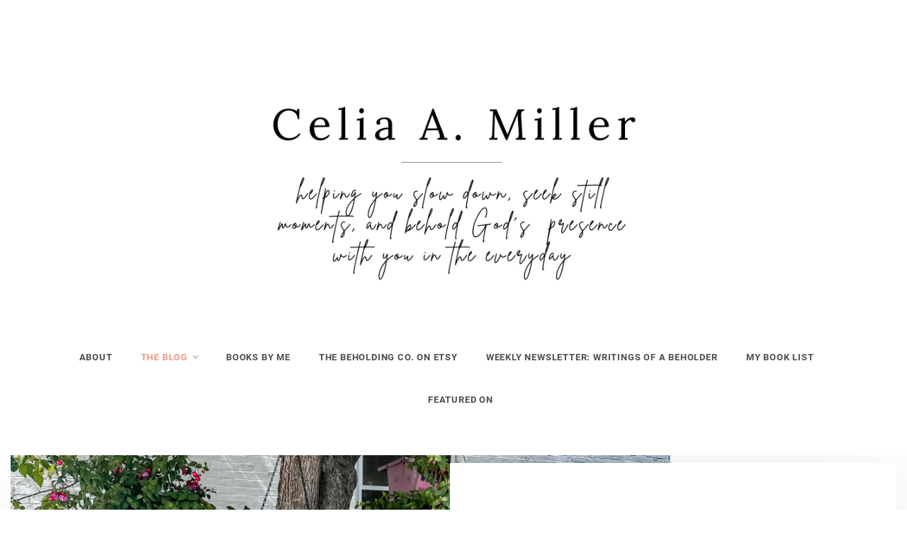

--- FILE ---
content_type: text/html; charset=UTF-8
request_url: https://celiaamiller.com/the-blog/page/6/
body_size: 21100
content:
<!doctype html>
<html lang="en-US">
<head>
	<meta charset="UTF-8">
	<meta name="viewport" content="width=device-width, initial-scale=1">
	<link rel="profile" href="https://gmpg.org/xfn/11">
	<meta name='robots' content='index, follow, max-image-preview:large, max-snippet:-1, max-video-preview:-1' />

	<!-- This site is optimized with the Yoast SEO plugin v26.8 - https://yoast.com/product/yoast-seo-wordpress/ -->
	<title>The Blog. : Page 6 of 15 : Celia A. Miller</title>
	<link rel="canonical" href="https://celiaamiller.com/the-blog/page/6/" />
	<link rel="prev" href="https://celiaamiller.com/the-blog/page/5/" />
	<link rel="next" href="https://celiaamiller.com/the-blog/page/7/" />
	<meta property="og:locale" content="en_US" />
	<meta property="og:type" content="article" />
	<meta property="og:title" content="The Blog. : Page 6 of 15 : Celia A. Miller" />
	<meta property="og:url" content="https://celiaamiller.com/the-blog/" />
	<meta property="og:site_name" content="Celia A. Miller" />
	<meta property="og:image" content="https://celiaamiller.com/wp-content/uploads/2020/06/Celia-A.-Miller.jpg" />
	<meta property="og:image:width" content="2048" />
	<meta property="og:image:height" content="2048" />
	<meta property="og:image:type" content="image/jpeg" />
	<meta name="twitter:card" content="summary_large_image" />
	<script type="application/ld+json" class="yoast-schema-graph">{"@context":"https://schema.org","@graph":[{"@type":["WebPage","CollectionPage"],"@id":"https://celiaamiller.com/the-blog/","url":"https://celiaamiller.com/the-blog/page/6/","name":"The Blog. : Page 6 of 15 : Celia A. Miller","isPartOf":{"@id":"https://celiaamiller.com/#website"},"datePublished":"2020-01-29T06:30:07+00:00","dateModified":"2020-08-06T01:54:38+00:00","breadcrumb":{"@id":"https://celiaamiller.com/the-blog/page/6/#breadcrumb"},"inLanguage":"en-US"},{"@type":"BreadcrumbList","@id":"https://celiaamiller.com/the-blog/page/6/#breadcrumb","itemListElement":[{"@type":"ListItem","position":1,"name":"Home","item":"https://celiaamiller.com/"},{"@type":"ListItem","position":2,"name":"The Blog."}]},{"@type":"WebSite","@id":"https://celiaamiller.com/#website","url":"https://celiaamiller.com/","name":"Celia A. Miller","description":"Helping you slow down, seek still moments, and behold God&#039;s presence with you in the everyday","publisher":{"@id":"https://celiaamiller.com/#organization"},"potentialAction":[{"@type":"SearchAction","target":{"@type":"EntryPoint","urlTemplate":"https://celiaamiller.com/?s={search_term_string}"},"query-input":{"@type":"PropertyValueSpecification","valueRequired":true,"valueName":"search_term_string"}}],"inLanguage":"en-US"},{"@type":"Organization","@id":"https://celiaamiller.com/#organization","name":"Celia A. Miller","url":"https://celiaamiller.com/","logo":{"@type":"ImageObject","inLanguage":"en-US","@id":"https://celiaamiller.com/#/schema/logo/image/","url":"https://celiaamiller.com/wp-content/uploads/2020/06/Celia-A.-Miller.jpg","contentUrl":"https://celiaamiller.com/wp-content/uploads/2020/06/Celia-A.-Miller.jpg","width":2048,"height":2048,"caption":"Celia A. Miller"},"image":{"@id":"https://celiaamiller.com/#/schema/logo/image/"},"sameAs":["https://www.facebook.com/celiaamillerwrites","https://www.instagram.com/thebrokendaughter/"]}]}</script>
	<!-- / Yoast SEO plugin. -->


<link rel='dns-prefetch' href='//stats.wp.com' />
<link rel='dns-prefetch' href='//fonts.googleapis.com' />
<link rel='preconnect' href='//c0.wp.com' />
<link rel="alternate" type="application/rss+xml" title="Celia A. Miller &raquo; Feed" href="https://celiaamiller.com/feed/" />
<link rel="alternate" type="application/rss+xml" title="Celia A. Miller &raquo; Comments Feed" href="https://celiaamiller.com/comments/feed/" />
<style id='wp-img-auto-sizes-contain-inline-css' type='text/css'>
img:is([sizes=auto i],[sizes^="auto," i]){contain-intrinsic-size:3000px 1500px}
/*# sourceURL=wp-img-auto-sizes-contain-inline-css */
</style>
<link rel='stylesheet' id='dashicons-css' href='https://c0.wp.com/c/6.9/wp-includes/css/dashicons.min.css' type='text/css' media='all' />
<link rel='stylesheet' id='post-views-counter-frontend-css' href='https://celiaamiller.com/wp-content/plugins/post-views-counter/css/frontend.css?ver=1.7.3' type='text/css' media='all' />
<link rel='stylesheet' id='sbi_styles-css' href='https://celiaamiller.com/wp-content/plugins/instagram-feed/css/sbi-styles.min.css?ver=6.10.0' type='text/css' media='all' />
<style id='wp-emoji-styles-inline-css' type='text/css'>

	img.wp-smiley, img.emoji {
		display: inline !important;
		border: none !important;
		box-shadow: none !important;
		height: 1em !important;
		width: 1em !important;
		margin: 0 0.07em !important;
		vertical-align: -0.1em !important;
		background: none !important;
		padding: 0 !important;
	}
/*# sourceURL=wp-emoji-styles-inline-css */
</style>
<style id='wp-block-library-inline-css' type='text/css'>
:root{--wp-block-synced-color:#7a00df;--wp-block-synced-color--rgb:122,0,223;--wp-bound-block-color:var(--wp-block-synced-color);--wp-editor-canvas-background:#ddd;--wp-admin-theme-color:#007cba;--wp-admin-theme-color--rgb:0,124,186;--wp-admin-theme-color-darker-10:#006ba1;--wp-admin-theme-color-darker-10--rgb:0,107,160.5;--wp-admin-theme-color-darker-20:#005a87;--wp-admin-theme-color-darker-20--rgb:0,90,135;--wp-admin-border-width-focus:2px}@media (min-resolution:192dpi){:root{--wp-admin-border-width-focus:1.5px}}.wp-element-button{cursor:pointer}:root .has-very-light-gray-background-color{background-color:#eee}:root .has-very-dark-gray-background-color{background-color:#313131}:root .has-very-light-gray-color{color:#eee}:root .has-very-dark-gray-color{color:#313131}:root .has-vivid-green-cyan-to-vivid-cyan-blue-gradient-background{background:linear-gradient(135deg,#00d084,#0693e3)}:root .has-purple-crush-gradient-background{background:linear-gradient(135deg,#34e2e4,#4721fb 50%,#ab1dfe)}:root .has-hazy-dawn-gradient-background{background:linear-gradient(135deg,#faaca8,#dad0ec)}:root .has-subdued-olive-gradient-background{background:linear-gradient(135deg,#fafae1,#67a671)}:root .has-atomic-cream-gradient-background{background:linear-gradient(135deg,#fdd79a,#004a59)}:root .has-nightshade-gradient-background{background:linear-gradient(135deg,#330968,#31cdcf)}:root .has-midnight-gradient-background{background:linear-gradient(135deg,#020381,#2874fc)}:root{--wp--preset--font-size--normal:16px;--wp--preset--font-size--huge:42px}.has-regular-font-size{font-size:1em}.has-larger-font-size{font-size:2.625em}.has-normal-font-size{font-size:var(--wp--preset--font-size--normal)}.has-huge-font-size{font-size:var(--wp--preset--font-size--huge)}.has-text-align-center{text-align:center}.has-text-align-left{text-align:left}.has-text-align-right{text-align:right}.has-fit-text{white-space:nowrap!important}#end-resizable-editor-section{display:none}.aligncenter{clear:both}.items-justified-left{justify-content:flex-start}.items-justified-center{justify-content:center}.items-justified-right{justify-content:flex-end}.items-justified-space-between{justify-content:space-between}.screen-reader-text{border:0;clip-path:inset(50%);height:1px;margin:-1px;overflow:hidden;padding:0;position:absolute;width:1px;word-wrap:normal!important}.screen-reader-text:focus{background-color:#ddd;clip-path:none;color:#444;display:block;font-size:1em;height:auto;left:5px;line-height:normal;padding:15px 23px 14px;text-decoration:none;top:5px;width:auto;z-index:100000}html :where(.has-border-color){border-style:solid}html :where([style*=border-top-color]){border-top-style:solid}html :where([style*=border-right-color]){border-right-style:solid}html :where([style*=border-bottom-color]){border-bottom-style:solid}html :where([style*=border-left-color]){border-left-style:solid}html :where([style*=border-width]){border-style:solid}html :where([style*=border-top-width]){border-top-style:solid}html :where([style*=border-right-width]){border-right-style:solid}html :where([style*=border-bottom-width]){border-bottom-style:solid}html :where([style*=border-left-width]){border-left-style:solid}html :where(img[class*=wp-image-]){height:auto;max-width:100%}:where(figure){margin:0 0 1em}html :where(.is-position-sticky){--wp-admin--admin-bar--position-offset:var(--wp-admin--admin-bar--height,0px)}@media screen and (max-width:600px){html :where(.is-position-sticky){--wp-admin--admin-bar--position-offset:0px}}

/*# sourceURL=wp-block-library-inline-css */
</style><link rel='stylesheet' id='wp-block-gallery-css' href='https://c0.wp.com/c/6.9/wp-includes/blocks/gallery/style.min.css' type='text/css' media='all' />
<style id='wp-block-gallery-theme-inline-css' type='text/css'>
.blocks-gallery-caption{color:#555;font-size:13px;text-align:center}.is-dark-theme .blocks-gallery-caption{color:#ffffffa6}
/*# sourceURL=https://c0.wp.com/c/6.9/wp-includes/blocks/gallery/theme.min.css */
</style>
<style id='wp-block-heading-inline-css' type='text/css'>
h1:where(.wp-block-heading).has-background,h2:where(.wp-block-heading).has-background,h3:where(.wp-block-heading).has-background,h4:where(.wp-block-heading).has-background,h5:where(.wp-block-heading).has-background,h6:where(.wp-block-heading).has-background{padding:1.25em 2.375em}h1.has-text-align-left[style*=writing-mode]:where([style*=vertical-lr]),h1.has-text-align-right[style*=writing-mode]:where([style*=vertical-rl]),h2.has-text-align-left[style*=writing-mode]:where([style*=vertical-lr]),h2.has-text-align-right[style*=writing-mode]:where([style*=vertical-rl]),h3.has-text-align-left[style*=writing-mode]:where([style*=vertical-lr]),h3.has-text-align-right[style*=writing-mode]:where([style*=vertical-rl]),h4.has-text-align-left[style*=writing-mode]:where([style*=vertical-lr]),h4.has-text-align-right[style*=writing-mode]:where([style*=vertical-rl]),h5.has-text-align-left[style*=writing-mode]:where([style*=vertical-lr]),h5.has-text-align-right[style*=writing-mode]:where([style*=vertical-rl]),h6.has-text-align-left[style*=writing-mode]:where([style*=vertical-lr]),h6.has-text-align-right[style*=writing-mode]:where([style*=vertical-rl]){rotate:180deg}
/*# sourceURL=https://c0.wp.com/c/6.9/wp-includes/blocks/heading/style.min.css */
</style>
<style id='wp-block-image-inline-css' type='text/css'>
.wp-block-image>a,.wp-block-image>figure>a{display:inline-block}.wp-block-image img{box-sizing:border-box;height:auto;max-width:100%;vertical-align:bottom}@media not (prefers-reduced-motion){.wp-block-image img.hide{visibility:hidden}.wp-block-image img.show{animation:show-content-image .4s}}.wp-block-image[style*=border-radius] img,.wp-block-image[style*=border-radius]>a{border-radius:inherit}.wp-block-image.has-custom-border img{box-sizing:border-box}.wp-block-image.aligncenter{text-align:center}.wp-block-image.alignfull>a,.wp-block-image.alignwide>a{width:100%}.wp-block-image.alignfull img,.wp-block-image.alignwide img{height:auto;width:100%}.wp-block-image .aligncenter,.wp-block-image .alignleft,.wp-block-image .alignright,.wp-block-image.aligncenter,.wp-block-image.alignleft,.wp-block-image.alignright{display:table}.wp-block-image .aligncenter>figcaption,.wp-block-image .alignleft>figcaption,.wp-block-image .alignright>figcaption,.wp-block-image.aligncenter>figcaption,.wp-block-image.alignleft>figcaption,.wp-block-image.alignright>figcaption{caption-side:bottom;display:table-caption}.wp-block-image .alignleft{float:left;margin:.5em 1em .5em 0}.wp-block-image .alignright{float:right;margin:.5em 0 .5em 1em}.wp-block-image .aligncenter{margin-left:auto;margin-right:auto}.wp-block-image :where(figcaption){margin-bottom:1em;margin-top:.5em}.wp-block-image.is-style-circle-mask img{border-radius:9999px}@supports ((-webkit-mask-image:none) or (mask-image:none)) or (-webkit-mask-image:none){.wp-block-image.is-style-circle-mask img{border-radius:0;-webkit-mask-image:url('data:image/svg+xml;utf8,<svg viewBox="0 0 100 100" xmlns="http://www.w3.org/2000/svg"><circle cx="50" cy="50" r="50"/></svg>');mask-image:url('data:image/svg+xml;utf8,<svg viewBox="0 0 100 100" xmlns="http://www.w3.org/2000/svg"><circle cx="50" cy="50" r="50"/></svg>');mask-mode:alpha;-webkit-mask-position:center;mask-position:center;-webkit-mask-repeat:no-repeat;mask-repeat:no-repeat;-webkit-mask-size:contain;mask-size:contain}}:root :where(.wp-block-image.is-style-rounded img,.wp-block-image .is-style-rounded img){border-radius:9999px}.wp-block-image figure{margin:0}.wp-lightbox-container{display:flex;flex-direction:column;position:relative}.wp-lightbox-container img{cursor:zoom-in}.wp-lightbox-container img:hover+button{opacity:1}.wp-lightbox-container button{align-items:center;backdrop-filter:blur(16px) saturate(180%);background-color:#5a5a5a40;border:none;border-radius:4px;cursor:zoom-in;display:flex;height:20px;justify-content:center;opacity:0;padding:0;position:absolute;right:16px;text-align:center;top:16px;width:20px;z-index:100}@media not (prefers-reduced-motion){.wp-lightbox-container button{transition:opacity .2s ease}}.wp-lightbox-container button:focus-visible{outline:3px auto #5a5a5a40;outline:3px auto -webkit-focus-ring-color;outline-offset:3px}.wp-lightbox-container button:hover{cursor:pointer;opacity:1}.wp-lightbox-container button:focus{opacity:1}.wp-lightbox-container button:focus,.wp-lightbox-container button:hover,.wp-lightbox-container button:not(:hover):not(:active):not(.has-background){background-color:#5a5a5a40;border:none}.wp-lightbox-overlay{box-sizing:border-box;cursor:zoom-out;height:100vh;left:0;overflow:hidden;position:fixed;top:0;visibility:hidden;width:100%;z-index:100000}.wp-lightbox-overlay .close-button{align-items:center;cursor:pointer;display:flex;justify-content:center;min-height:40px;min-width:40px;padding:0;position:absolute;right:calc(env(safe-area-inset-right) + 16px);top:calc(env(safe-area-inset-top) + 16px);z-index:5000000}.wp-lightbox-overlay .close-button:focus,.wp-lightbox-overlay .close-button:hover,.wp-lightbox-overlay .close-button:not(:hover):not(:active):not(.has-background){background:none;border:none}.wp-lightbox-overlay .lightbox-image-container{height:var(--wp--lightbox-container-height);left:50%;overflow:hidden;position:absolute;top:50%;transform:translate(-50%,-50%);transform-origin:top left;width:var(--wp--lightbox-container-width);z-index:9999999999}.wp-lightbox-overlay .wp-block-image{align-items:center;box-sizing:border-box;display:flex;height:100%;justify-content:center;margin:0;position:relative;transform-origin:0 0;width:100%;z-index:3000000}.wp-lightbox-overlay .wp-block-image img{height:var(--wp--lightbox-image-height);min-height:var(--wp--lightbox-image-height);min-width:var(--wp--lightbox-image-width);width:var(--wp--lightbox-image-width)}.wp-lightbox-overlay .wp-block-image figcaption{display:none}.wp-lightbox-overlay button{background:none;border:none}.wp-lightbox-overlay .scrim{background-color:#fff;height:100%;opacity:.9;position:absolute;width:100%;z-index:2000000}.wp-lightbox-overlay.active{visibility:visible}@media not (prefers-reduced-motion){.wp-lightbox-overlay.active{animation:turn-on-visibility .25s both}.wp-lightbox-overlay.active img{animation:turn-on-visibility .35s both}.wp-lightbox-overlay.show-closing-animation:not(.active){animation:turn-off-visibility .35s both}.wp-lightbox-overlay.show-closing-animation:not(.active) img{animation:turn-off-visibility .25s both}.wp-lightbox-overlay.zoom.active{animation:none;opacity:1;visibility:visible}.wp-lightbox-overlay.zoom.active .lightbox-image-container{animation:lightbox-zoom-in .4s}.wp-lightbox-overlay.zoom.active .lightbox-image-container img{animation:none}.wp-lightbox-overlay.zoom.active .scrim{animation:turn-on-visibility .4s forwards}.wp-lightbox-overlay.zoom.show-closing-animation:not(.active){animation:none}.wp-lightbox-overlay.zoom.show-closing-animation:not(.active) .lightbox-image-container{animation:lightbox-zoom-out .4s}.wp-lightbox-overlay.zoom.show-closing-animation:not(.active) .lightbox-image-container img{animation:none}.wp-lightbox-overlay.zoom.show-closing-animation:not(.active) .scrim{animation:turn-off-visibility .4s forwards}}@keyframes show-content-image{0%{visibility:hidden}99%{visibility:hidden}to{visibility:visible}}@keyframes turn-on-visibility{0%{opacity:0}to{opacity:1}}@keyframes turn-off-visibility{0%{opacity:1;visibility:visible}99%{opacity:0;visibility:visible}to{opacity:0;visibility:hidden}}@keyframes lightbox-zoom-in{0%{transform:translate(calc((-100vw + var(--wp--lightbox-scrollbar-width))/2 + var(--wp--lightbox-initial-left-position)),calc(-50vh + var(--wp--lightbox-initial-top-position))) scale(var(--wp--lightbox-scale))}to{transform:translate(-50%,-50%) scale(1)}}@keyframes lightbox-zoom-out{0%{transform:translate(-50%,-50%) scale(1);visibility:visible}99%{visibility:visible}to{transform:translate(calc((-100vw + var(--wp--lightbox-scrollbar-width))/2 + var(--wp--lightbox-initial-left-position)),calc(-50vh + var(--wp--lightbox-initial-top-position))) scale(var(--wp--lightbox-scale));visibility:hidden}}
/*# sourceURL=https://c0.wp.com/c/6.9/wp-includes/blocks/image/style.min.css */
</style>
<style id='wp-block-image-theme-inline-css' type='text/css'>
:root :where(.wp-block-image figcaption){color:#555;font-size:13px;text-align:center}.is-dark-theme :root :where(.wp-block-image figcaption){color:#ffffffa6}.wp-block-image{margin:0 0 1em}
/*# sourceURL=https://c0.wp.com/c/6.9/wp-includes/blocks/image/theme.min.css */
</style>
<style id='wp-block-list-inline-css' type='text/css'>
ol,ul{box-sizing:border-box}:root :where(.wp-block-list.has-background){padding:1.25em 2.375em}
/*# sourceURL=https://c0.wp.com/c/6.9/wp-includes/blocks/list/style.min.css */
</style>
<style id='wp-block-search-inline-css' type='text/css'>
.wp-block-search__button{margin-left:10px;word-break:normal}.wp-block-search__button.has-icon{line-height:0}.wp-block-search__button svg{height:1.25em;min-height:24px;min-width:24px;width:1.25em;fill:currentColor;vertical-align:text-bottom}:where(.wp-block-search__button){border:1px solid #ccc;padding:6px 10px}.wp-block-search__inside-wrapper{display:flex;flex:auto;flex-wrap:nowrap;max-width:100%}.wp-block-search__label{width:100%}.wp-block-search.wp-block-search__button-only .wp-block-search__button{box-sizing:border-box;display:flex;flex-shrink:0;justify-content:center;margin-left:0;max-width:100%}.wp-block-search.wp-block-search__button-only .wp-block-search__inside-wrapper{min-width:0!important;transition-property:width}.wp-block-search.wp-block-search__button-only .wp-block-search__input{flex-basis:100%;transition-duration:.3s}.wp-block-search.wp-block-search__button-only.wp-block-search__searchfield-hidden,.wp-block-search.wp-block-search__button-only.wp-block-search__searchfield-hidden .wp-block-search__inside-wrapper{overflow:hidden}.wp-block-search.wp-block-search__button-only.wp-block-search__searchfield-hidden .wp-block-search__input{border-left-width:0!important;border-right-width:0!important;flex-basis:0;flex-grow:0;margin:0;min-width:0!important;padding-left:0!important;padding-right:0!important;width:0!important}:where(.wp-block-search__input){appearance:none;border:1px solid #949494;flex-grow:1;font-family:inherit;font-size:inherit;font-style:inherit;font-weight:inherit;letter-spacing:inherit;line-height:inherit;margin-left:0;margin-right:0;min-width:3rem;padding:8px;text-decoration:unset!important;text-transform:inherit}:where(.wp-block-search__button-inside .wp-block-search__inside-wrapper){background-color:#fff;border:1px solid #949494;box-sizing:border-box;padding:4px}:where(.wp-block-search__button-inside .wp-block-search__inside-wrapper) .wp-block-search__input{border:none;border-radius:0;padding:0 4px}:where(.wp-block-search__button-inside .wp-block-search__inside-wrapper) .wp-block-search__input:focus{outline:none}:where(.wp-block-search__button-inside .wp-block-search__inside-wrapper) :where(.wp-block-search__button){padding:4px 8px}.wp-block-search.aligncenter .wp-block-search__inside-wrapper{margin:auto}.wp-block[data-align=right] .wp-block-search.wp-block-search__button-only .wp-block-search__inside-wrapper{float:right}
/*# sourceURL=https://c0.wp.com/c/6.9/wp-includes/blocks/search/style.min.css */
</style>
<style id='wp-block-search-theme-inline-css' type='text/css'>
.wp-block-search .wp-block-search__label{font-weight:700}.wp-block-search__button{border:1px solid #ccc;padding:.375em .625em}
/*# sourceURL=https://c0.wp.com/c/6.9/wp-includes/blocks/search/theme.min.css */
</style>
<style id='wp-block-audio-inline-css' type='text/css'>
.wp-block-audio{box-sizing:border-box}.wp-block-audio :where(figcaption){margin-bottom:1em;margin-top:.5em}.wp-block-audio audio{min-width:300px;width:100%}
/*# sourceURL=https://c0.wp.com/c/6.9/wp-includes/blocks/audio/style.min.css */
</style>
<style id='wp-block-audio-theme-inline-css' type='text/css'>
.wp-block-audio :where(figcaption){color:#555;font-size:13px;text-align:center}.is-dark-theme .wp-block-audio :where(figcaption){color:#ffffffa6}.wp-block-audio{margin:0 0 1em}
/*# sourceURL=https://c0.wp.com/c/6.9/wp-includes/blocks/audio/theme.min.css */
</style>
<style id='wp-block-embed-inline-css' type='text/css'>
.wp-block-embed.alignleft,.wp-block-embed.alignright,.wp-block[data-align=left]>[data-type="core/embed"],.wp-block[data-align=right]>[data-type="core/embed"]{max-width:360px;width:100%}.wp-block-embed.alignleft .wp-block-embed__wrapper,.wp-block-embed.alignright .wp-block-embed__wrapper,.wp-block[data-align=left]>[data-type="core/embed"] .wp-block-embed__wrapper,.wp-block[data-align=right]>[data-type="core/embed"] .wp-block-embed__wrapper{min-width:280px}.wp-block-cover .wp-block-embed{min-height:240px;min-width:320px}.wp-block-embed{overflow-wrap:break-word}.wp-block-embed :where(figcaption){margin-bottom:1em;margin-top:.5em}.wp-block-embed iframe{max-width:100%}.wp-block-embed__wrapper{position:relative}.wp-embed-responsive .wp-has-aspect-ratio .wp-block-embed__wrapper:before{content:"";display:block;padding-top:50%}.wp-embed-responsive .wp-has-aspect-ratio iframe{bottom:0;height:100%;left:0;position:absolute;right:0;top:0;width:100%}.wp-embed-responsive .wp-embed-aspect-21-9 .wp-block-embed__wrapper:before{padding-top:42.85%}.wp-embed-responsive .wp-embed-aspect-18-9 .wp-block-embed__wrapper:before{padding-top:50%}.wp-embed-responsive .wp-embed-aspect-16-9 .wp-block-embed__wrapper:before{padding-top:56.25%}.wp-embed-responsive .wp-embed-aspect-4-3 .wp-block-embed__wrapper:before{padding-top:75%}.wp-embed-responsive .wp-embed-aspect-1-1 .wp-block-embed__wrapper:before{padding-top:100%}.wp-embed-responsive .wp-embed-aspect-9-16 .wp-block-embed__wrapper:before{padding-top:177.77%}.wp-embed-responsive .wp-embed-aspect-1-2 .wp-block-embed__wrapper:before{padding-top:200%}
/*# sourceURL=https://c0.wp.com/c/6.9/wp-includes/blocks/embed/style.min.css */
</style>
<style id='wp-block-embed-theme-inline-css' type='text/css'>
.wp-block-embed :where(figcaption){color:#555;font-size:13px;text-align:center}.is-dark-theme .wp-block-embed :where(figcaption){color:#ffffffa6}.wp-block-embed{margin:0 0 1em}
/*# sourceURL=https://c0.wp.com/c/6.9/wp-includes/blocks/embed/theme.min.css */
</style>
<style id='wp-block-paragraph-inline-css' type='text/css'>
.is-small-text{font-size:.875em}.is-regular-text{font-size:1em}.is-large-text{font-size:2.25em}.is-larger-text{font-size:3em}.has-drop-cap:not(:focus):first-letter{float:left;font-size:8.4em;font-style:normal;font-weight:100;line-height:.68;margin:.05em .1em 0 0;text-transform:uppercase}body.rtl .has-drop-cap:not(:focus):first-letter{float:none;margin-left:.1em}p.has-drop-cap.has-background{overflow:hidden}:root :where(p.has-background){padding:1.25em 2.375em}:where(p.has-text-color:not(.has-link-color)) a{color:inherit}p.has-text-align-left[style*="writing-mode:vertical-lr"],p.has-text-align-right[style*="writing-mode:vertical-rl"]{rotate:180deg}
/*# sourceURL=https://c0.wp.com/c/6.9/wp-includes/blocks/paragraph/style.min.css */
</style>
<style id='wp-block-quote-inline-css' type='text/css'>
.wp-block-quote{box-sizing:border-box;overflow-wrap:break-word}.wp-block-quote.is-large:where(:not(.is-style-plain)),.wp-block-quote.is-style-large:where(:not(.is-style-plain)){margin-bottom:1em;padding:0 1em}.wp-block-quote.is-large:where(:not(.is-style-plain)) p,.wp-block-quote.is-style-large:where(:not(.is-style-plain)) p{font-size:1.5em;font-style:italic;line-height:1.6}.wp-block-quote.is-large:where(:not(.is-style-plain)) cite,.wp-block-quote.is-large:where(:not(.is-style-plain)) footer,.wp-block-quote.is-style-large:where(:not(.is-style-plain)) cite,.wp-block-quote.is-style-large:where(:not(.is-style-plain)) footer{font-size:1.125em;text-align:right}.wp-block-quote>cite{display:block}
/*# sourceURL=https://c0.wp.com/c/6.9/wp-includes/blocks/quote/style.min.css */
</style>
<style id='wp-block-quote-theme-inline-css' type='text/css'>
.wp-block-quote{border-left:.25em solid;margin:0 0 1.75em;padding-left:1em}.wp-block-quote cite,.wp-block-quote footer{color:currentColor;font-size:.8125em;font-style:normal;position:relative}.wp-block-quote:where(.has-text-align-right){border-left:none;border-right:.25em solid;padding-left:0;padding-right:1em}.wp-block-quote:where(.has-text-align-center){border:none;padding-left:0}.wp-block-quote.is-large,.wp-block-quote.is-style-large,.wp-block-quote:where(.is-style-plain){border:none}
/*# sourceURL=https://c0.wp.com/c/6.9/wp-includes/blocks/quote/theme.min.css */
</style>
<style id='wp-block-separator-inline-css' type='text/css'>
@charset "UTF-8";.wp-block-separator{border:none;border-top:2px solid}:root :where(.wp-block-separator.is-style-dots){height:auto;line-height:1;text-align:center}:root :where(.wp-block-separator.is-style-dots):before{color:currentColor;content:"···";font-family:serif;font-size:1.5em;letter-spacing:2em;padding-left:2em}.wp-block-separator.is-style-dots{background:none!important;border:none!important}
/*# sourceURL=https://c0.wp.com/c/6.9/wp-includes/blocks/separator/style.min.css */
</style>
<style id='wp-block-separator-theme-inline-css' type='text/css'>
.wp-block-separator.has-css-opacity{opacity:.4}.wp-block-separator{border:none;border-bottom:2px solid;margin-left:auto;margin-right:auto}.wp-block-separator.has-alpha-channel-opacity{opacity:1}.wp-block-separator:not(.is-style-wide):not(.is-style-dots){width:100px}.wp-block-separator.has-background:not(.is-style-dots){border-bottom:none;height:1px}.wp-block-separator.has-background:not(.is-style-wide):not(.is-style-dots){height:2px}
/*# sourceURL=https://c0.wp.com/c/6.9/wp-includes/blocks/separator/theme.min.css */
</style>
<style id='wp-block-spacer-inline-css' type='text/css'>
.wp-block-spacer{clear:both}
/*# sourceURL=https://c0.wp.com/c/6.9/wp-includes/blocks/spacer/style.min.css */
</style>
<style id='global-styles-inline-css' type='text/css'>
:root{--wp--preset--aspect-ratio--square: 1;--wp--preset--aspect-ratio--4-3: 4/3;--wp--preset--aspect-ratio--3-4: 3/4;--wp--preset--aspect-ratio--3-2: 3/2;--wp--preset--aspect-ratio--2-3: 2/3;--wp--preset--aspect-ratio--16-9: 16/9;--wp--preset--aspect-ratio--9-16: 9/16;--wp--preset--color--black: #000000;--wp--preset--color--cyan-bluish-gray: #abb8c3;--wp--preset--color--white: #FFFFFF;--wp--preset--color--pale-pink: #f78da7;--wp--preset--color--vivid-red: #cf2e2e;--wp--preset--color--luminous-vivid-orange: #ff6900;--wp--preset--color--luminous-vivid-amber: #fcb900;--wp--preset--color--light-green-cyan: #7bdcb5;--wp--preset--color--vivid-green-cyan: #00d084;--wp--preset--color--pale-cyan-blue: #8ed1fc;--wp--preset--color--vivid-cyan-blue: #0693e3;--wp--preset--color--vivid-purple: #9b51e0;--wp--preset--color--dark-gray: #28303D;--wp--preset--color--gray: #39414D;--wp--preset--color--green: #D1E4DD;--wp--preset--color--blue: #D1DFE4;--wp--preset--color--purple: #D1D1E4;--wp--preset--color--red: #E4D1D1;--wp--preset--color--orange: #E4DAD1;--wp--preset--color--yellow: #EEEADD;--wp--preset--gradient--vivid-cyan-blue-to-vivid-purple: linear-gradient(135deg,rgb(6,147,227) 0%,rgb(155,81,224) 100%);--wp--preset--gradient--light-green-cyan-to-vivid-green-cyan: linear-gradient(135deg,rgb(122,220,180) 0%,rgb(0,208,130) 100%);--wp--preset--gradient--luminous-vivid-amber-to-luminous-vivid-orange: linear-gradient(135deg,rgb(252,185,0) 0%,rgb(255,105,0) 100%);--wp--preset--gradient--luminous-vivid-orange-to-vivid-red: linear-gradient(135deg,rgb(255,105,0) 0%,rgb(207,46,46) 100%);--wp--preset--gradient--very-light-gray-to-cyan-bluish-gray: linear-gradient(135deg,rgb(238,238,238) 0%,rgb(169,184,195) 100%);--wp--preset--gradient--cool-to-warm-spectrum: linear-gradient(135deg,rgb(74,234,220) 0%,rgb(151,120,209) 20%,rgb(207,42,186) 40%,rgb(238,44,130) 60%,rgb(251,105,98) 80%,rgb(254,248,76) 100%);--wp--preset--gradient--blush-light-purple: linear-gradient(135deg,rgb(255,206,236) 0%,rgb(152,150,240) 100%);--wp--preset--gradient--blush-bordeaux: linear-gradient(135deg,rgb(254,205,165) 0%,rgb(254,45,45) 50%,rgb(107,0,62) 100%);--wp--preset--gradient--luminous-dusk: linear-gradient(135deg,rgb(255,203,112) 0%,rgb(199,81,192) 50%,rgb(65,88,208) 100%);--wp--preset--gradient--pale-ocean: linear-gradient(135deg,rgb(255,245,203) 0%,rgb(182,227,212) 50%,rgb(51,167,181) 100%);--wp--preset--gradient--electric-grass: linear-gradient(135deg,rgb(202,248,128) 0%,rgb(113,206,126) 100%);--wp--preset--gradient--midnight: linear-gradient(135deg,rgb(2,3,129) 0%,rgb(40,116,252) 100%);--wp--preset--gradient--purple-to-yellow: linear-gradient(160deg, #D1D1E4 0%, #EEEADD 100%);--wp--preset--gradient--yellow-to-purple: linear-gradient(160deg, #EEEADD 0%, #D1D1E4 100%);--wp--preset--gradient--green-to-yellow: linear-gradient(160deg, #D1E4DD 0%, #EEEADD 100%);--wp--preset--gradient--yellow-to-green: linear-gradient(160deg, #EEEADD 0%, #D1E4DD 100%);--wp--preset--gradient--red-to-yellow: linear-gradient(160deg, #E4D1D1 0%, #EEEADD 100%);--wp--preset--gradient--yellow-to-red: linear-gradient(160deg, #EEEADD 0%, #E4D1D1 100%);--wp--preset--gradient--purple-to-red: linear-gradient(160deg, #D1D1E4 0%, #E4D1D1 100%);--wp--preset--gradient--red-to-purple: linear-gradient(160deg, #E4D1D1 0%, #D1D1E4 100%);--wp--preset--font-size--small: 16px;--wp--preset--font-size--medium: 20px;--wp--preset--font-size--large: 25px;--wp--preset--font-size--x-large: 42px;--wp--preset--font-size--larger: 35px;--wp--preset--spacing--20: 0.44rem;--wp--preset--spacing--30: 0.67rem;--wp--preset--spacing--40: 1rem;--wp--preset--spacing--50: 1.5rem;--wp--preset--spacing--60: 2.25rem;--wp--preset--spacing--70: 3.38rem;--wp--preset--spacing--80: 5.06rem;--wp--preset--shadow--natural: 6px 6px 9px rgba(0, 0, 0, 0.2);--wp--preset--shadow--deep: 12px 12px 50px rgba(0, 0, 0, 0.4);--wp--preset--shadow--sharp: 6px 6px 0px rgba(0, 0, 0, 0.2);--wp--preset--shadow--outlined: 6px 6px 0px -3px rgb(255, 255, 255), 6px 6px rgb(0, 0, 0);--wp--preset--shadow--crisp: 6px 6px 0px rgb(0, 0, 0);}:where(.is-layout-flex){gap: 0.5em;}:where(.is-layout-grid){gap: 0.5em;}body .is-layout-flex{display: flex;}.is-layout-flex{flex-wrap: wrap;align-items: center;}.is-layout-flex > :is(*, div){margin: 0;}body .is-layout-grid{display: grid;}.is-layout-grid > :is(*, div){margin: 0;}:where(.wp-block-columns.is-layout-flex){gap: 2em;}:where(.wp-block-columns.is-layout-grid){gap: 2em;}:where(.wp-block-post-template.is-layout-flex){gap: 1.25em;}:where(.wp-block-post-template.is-layout-grid){gap: 1.25em;}.has-black-color{color: var(--wp--preset--color--black) !important;}.has-cyan-bluish-gray-color{color: var(--wp--preset--color--cyan-bluish-gray) !important;}.has-white-color{color: var(--wp--preset--color--white) !important;}.has-pale-pink-color{color: var(--wp--preset--color--pale-pink) !important;}.has-vivid-red-color{color: var(--wp--preset--color--vivid-red) !important;}.has-luminous-vivid-orange-color{color: var(--wp--preset--color--luminous-vivid-orange) !important;}.has-luminous-vivid-amber-color{color: var(--wp--preset--color--luminous-vivid-amber) !important;}.has-light-green-cyan-color{color: var(--wp--preset--color--light-green-cyan) !important;}.has-vivid-green-cyan-color{color: var(--wp--preset--color--vivid-green-cyan) !important;}.has-pale-cyan-blue-color{color: var(--wp--preset--color--pale-cyan-blue) !important;}.has-vivid-cyan-blue-color{color: var(--wp--preset--color--vivid-cyan-blue) !important;}.has-vivid-purple-color{color: var(--wp--preset--color--vivid-purple) !important;}.has-black-background-color{background-color: var(--wp--preset--color--black) !important;}.has-cyan-bluish-gray-background-color{background-color: var(--wp--preset--color--cyan-bluish-gray) !important;}.has-white-background-color{background-color: var(--wp--preset--color--white) !important;}.has-pale-pink-background-color{background-color: var(--wp--preset--color--pale-pink) !important;}.has-vivid-red-background-color{background-color: var(--wp--preset--color--vivid-red) !important;}.has-luminous-vivid-orange-background-color{background-color: var(--wp--preset--color--luminous-vivid-orange) !important;}.has-luminous-vivid-amber-background-color{background-color: var(--wp--preset--color--luminous-vivid-amber) !important;}.has-light-green-cyan-background-color{background-color: var(--wp--preset--color--light-green-cyan) !important;}.has-vivid-green-cyan-background-color{background-color: var(--wp--preset--color--vivid-green-cyan) !important;}.has-pale-cyan-blue-background-color{background-color: var(--wp--preset--color--pale-cyan-blue) !important;}.has-vivid-cyan-blue-background-color{background-color: var(--wp--preset--color--vivid-cyan-blue) !important;}.has-vivid-purple-background-color{background-color: var(--wp--preset--color--vivid-purple) !important;}.has-black-border-color{border-color: var(--wp--preset--color--black) !important;}.has-cyan-bluish-gray-border-color{border-color: var(--wp--preset--color--cyan-bluish-gray) !important;}.has-white-border-color{border-color: var(--wp--preset--color--white) !important;}.has-pale-pink-border-color{border-color: var(--wp--preset--color--pale-pink) !important;}.has-vivid-red-border-color{border-color: var(--wp--preset--color--vivid-red) !important;}.has-luminous-vivid-orange-border-color{border-color: var(--wp--preset--color--luminous-vivid-orange) !important;}.has-luminous-vivid-amber-border-color{border-color: var(--wp--preset--color--luminous-vivid-amber) !important;}.has-light-green-cyan-border-color{border-color: var(--wp--preset--color--light-green-cyan) !important;}.has-vivid-green-cyan-border-color{border-color: var(--wp--preset--color--vivid-green-cyan) !important;}.has-pale-cyan-blue-border-color{border-color: var(--wp--preset--color--pale-cyan-blue) !important;}.has-vivid-cyan-blue-border-color{border-color: var(--wp--preset--color--vivid-cyan-blue) !important;}.has-vivid-purple-border-color{border-color: var(--wp--preset--color--vivid-purple) !important;}.has-vivid-cyan-blue-to-vivid-purple-gradient-background{background: var(--wp--preset--gradient--vivid-cyan-blue-to-vivid-purple) !important;}.has-light-green-cyan-to-vivid-green-cyan-gradient-background{background: var(--wp--preset--gradient--light-green-cyan-to-vivid-green-cyan) !important;}.has-luminous-vivid-amber-to-luminous-vivid-orange-gradient-background{background: var(--wp--preset--gradient--luminous-vivid-amber-to-luminous-vivid-orange) !important;}.has-luminous-vivid-orange-to-vivid-red-gradient-background{background: var(--wp--preset--gradient--luminous-vivid-orange-to-vivid-red) !important;}.has-very-light-gray-to-cyan-bluish-gray-gradient-background{background: var(--wp--preset--gradient--very-light-gray-to-cyan-bluish-gray) !important;}.has-cool-to-warm-spectrum-gradient-background{background: var(--wp--preset--gradient--cool-to-warm-spectrum) !important;}.has-blush-light-purple-gradient-background{background: var(--wp--preset--gradient--blush-light-purple) !important;}.has-blush-bordeaux-gradient-background{background: var(--wp--preset--gradient--blush-bordeaux) !important;}.has-luminous-dusk-gradient-background{background: var(--wp--preset--gradient--luminous-dusk) !important;}.has-pale-ocean-gradient-background{background: var(--wp--preset--gradient--pale-ocean) !important;}.has-electric-grass-gradient-background{background: var(--wp--preset--gradient--electric-grass) !important;}.has-midnight-gradient-background{background: var(--wp--preset--gradient--midnight) !important;}.has-small-font-size{font-size: var(--wp--preset--font-size--small) !important;}.has-medium-font-size{font-size: var(--wp--preset--font-size--medium) !important;}.has-large-font-size{font-size: var(--wp--preset--font-size--large) !important;}.has-x-large-font-size{font-size: var(--wp--preset--font-size--x-large) !important;}
/*# sourceURL=global-styles-inline-css */
</style>
<style id='core-block-supports-inline-css' type='text/css'>
.wp-block-gallery.wp-block-gallery-1{--wp--style--unstable-gallery-gap:var( --wp--style--gallery-gap-default, var( --gallery-block--gutter-size, var( --wp--style--block-gap, 0.5em ) ) );gap:var( --wp--style--gallery-gap-default, var( --gallery-block--gutter-size, var( --wp--style--block-gap, 0.5em ) ) );}.wp-block-gallery.wp-block-gallery-2{--wp--style--unstable-gallery-gap:var( --wp--style--gallery-gap-default, var( --gallery-block--gutter-size, var( --wp--style--block-gap, 0.5em ) ) );gap:var( --wp--style--gallery-gap-default, var( --gallery-block--gutter-size, var( --wp--style--block-gap, 0.5em ) ) );}.wp-block-gallery.wp-block-gallery-3{--wp--style--unstable-gallery-gap:var( --wp--style--gallery-gap-default, var( --gallery-block--gutter-size, var( --wp--style--block-gap, 0.5em ) ) );gap:var( --wp--style--gallery-gap-default, var( --gallery-block--gutter-size, var( --wp--style--block-gap, 0.5em ) ) );}.wp-block-gallery.wp-block-gallery-4{--wp--style--unstable-gallery-gap:var( --wp--style--gallery-gap-default, var( --gallery-block--gutter-size, var( --wp--style--block-gap, 0.5em ) ) );gap:var( --wp--style--gallery-gap-default, var( --gallery-block--gutter-size, var( --wp--style--block-gap, 0.5em ) ) );}.wp-block-gallery.wp-block-gallery-5{--wp--style--unstable-gallery-gap:var( --wp--style--gallery-gap-default, var( --gallery-block--gutter-size, var( --wp--style--block-gap, 0.5em ) ) );gap:var( --wp--style--gallery-gap-default, var( --gallery-block--gutter-size, var( --wp--style--block-gap, 0.5em ) ) );}.wp-block-gallery.wp-block-gallery-6{--wp--style--unstable-gallery-gap:var( --wp--style--gallery-gap-default, var( --gallery-block--gutter-size, var( --wp--style--block-gap, 0.5em ) ) );gap:var( --wp--style--gallery-gap-default, var( --gallery-block--gutter-size, var( --wp--style--block-gap, 0.5em ) ) );}.wp-block-gallery.wp-block-gallery-7{--wp--style--unstable-gallery-gap:var( --wp--style--gallery-gap-default, var( --gallery-block--gutter-size, var( --wp--style--block-gap, 0.5em ) ) );gap:var( --wp--style--gallery-gap-default, var( --gallery-block--gutter-size, var( --wp--style--block-gap, 0.5em ) ) );}
/*# sourceURL=core-block-supports-inline-css */
</style>

<style id='classic-theme-styles-inline-css' type='text/css'>
/*! This file is auto-generated */
.wp-block-button__link{color:#fff;background-color:#32373c;border-radius:9999px;box-shadow:none;text-decoration:none;padding:calc(.667em + 2px) calc(1.333em + 2px);font-size:1.125em}.wp-block-file__button{background:#32373c;color:#fff;text-decoration:none}
/*# sourceURL=/wp-includes/css/classic-themes.min.css */
</style>
<link rel='stylesheet' id='coblocks-extensions-css' href='https://celiaamiller.com/wp-content/plugins/coblocks/dist/style-coblocks-extensions.css?ver=3.1.16' type='text/css' media='all' />
<link rel='stylesheet' id='coblocks-animation-css' href='https://celiaamiller.com/wp-content/plugins/coblocks/dist/style-coblocks-animation.css?ver=2677611078ee87eb3b1c' type='text/css' media='all' />
<link rel='stylesheet' id='ht_toc-style-css-css' href='https://celiaamiller.com/wp-content/plugins/heroic-table-of-contents/dist/blocks.style.build.css?ver=1767863088' type='text/css' media='all' />
<link rel='stylesheet' id='wp-components-css' href='https://c0.wp.com/c/6.9/wp-includes/css/dist/components/style.min.css' type='text/css' media='all' />
<link rel='stylesheet' id='godaddy-styles-css' href='https://celiaamiller.com/wp-content/mu-plugins/vendor/wpex/godaddy-launch/includes/Dependencies/GoDaddy/Styles/build/latest.css?ver=2.0.2' type='text/css' media='all' />
<link rel='stylesheet' id='markup-body-css' href='//fonts.googleapis.com/css2?family=Domine:wght@400;500;600;700&#038;display=swap%20rel=stylesheet' type='text/css' media='all' />
<link rel='stylesheet' id='grid-css-css' href='https://celiaamiller.com/wp-content/themes/markup/css/bootstrap.css?ver=4.5.0' type='text/css' media='all' />
<link rel='stylesheet' id='markup-style-css' href='https://celiaamiller.com/wp-content/themes/markup/style.css?ver=6.9' type='text/css' media='all' />
<style id='markup-style-inline-css' type='text/css'>

            #toTop,
            .comment-form #submit{ 
                background-color: #F39887; 
            }
            .main-menu ul li.current-menu-item>a, 
            .main-menu ul li:hover>a,
            .widget a:hover, 
            .widget a:focus,
            .footer-menu li a:hover, 
            .footer-menu li a:focus,
            .site-footer a:hover, 
            .site-footer a:focus,
            ul.trail-items li a:hover span{
                color:#F39887;
            } 
            { 
                color : #F39887; 
            }
            .header-1 .head_one .logo{ 
                max-width : 600px; 
            }
            .header-image:before { 
                background-color : #000000; 
            }
            .header-image:before { 
                opacity : 0.1; 
            }
            .header-1 .header-image .head_one { 
                min-height : 100px; 
            }
/*# sourceURL=markup-style-inline-css */
</style>
<link rel='stylesheet' id='markup-blog-style-css' href='https://celiaamiller.com/wp-content/themes/markup-blog/style.css?ver=6.9' type='text/css' media='all' />
<link rel='stylesheet' id='markup-fonts-css' href='https://celiaamiller.com/wp-content/fonts/ff0c61d03a7154a9766a2a1c84802a74.css?ver=1.0' type='text/css' media='all' />
<link rel='stylesheet' id='animate-css-css' href='https://celiaamiller.com/wp-content/themes/markup/css/animate.min.css?ver=4.5.0' type='text/css' media='all' />
<link rel='stylesheet' id='font-awesome-css' href='https://celiaamiller.com/wp-content/themes/markup/css/font-awesome.min.css?ver=4.5.0' type='text/css' media='all' />
<link rel='stylesheet' id='slick-css' href='https://celiaamiller.com/wp-content/themes/markup/assets/css/slick.css?ver=4.5.0' type='text/css' media='all' />
<script type="text/javascript" src="https://c0.wp.com/c/6.9/wp-includes/js/jquery/jquery.min.js" id="jquery-core-js"></script>
<script type="text/javascript" src="https://c0.wp.com/c/6.9/wp-includes/js/jquery/jquery-migrate.min.js" id="jquery-migrate-js"></script>
<link rel="https://api.w.org/" href="https://celiaamiller.com/wp-json/" /><link rel="EditURI" type="application/rsd+xml" title="RSD" href="https://celiaamiller.com/xmlrpc.php?rsd" />
 <style> .ppw-ppf-input-container { background-color: !important; padding: px!important; border-radius: px!important; } .ppw-ppf-input-container div.ppw-ppf-headline { font-size: px!important; font-weight: !important; color: !important; } .ppw-ppf-input-container div.ppw-ppf-desc { font-size: px!important; font-weight: !important; color: !important; } .ppw-ppf-input-container label.ppw-pwd-label { font-size: px!important; font-weight: !important; color: !important; } div.ppwp-wrong-pw-error { font-size: px!important; font-weight: !important; color: #dc3232!important; background: !important; } .ppw-ppf-input-container input[type='submit'] { color: !important; background: !important; } .ppw-ppf-input-container input[type='submit']:hover { color: !important; background: !important; } .ppw-ppf-desc-below { font-size: px!important; font-weight: !important; color: !important; } </style>  <style> .ppw-form { background-color: !important; padding: px!important; border-radius: px!important; } .ppw-headline.ppw-pcp-pf-headline { font-size: px!important; font-weight: !important; color: !important; } .ppw-description.ppw-pcp-pf-desc { font-size: px!important; font-weight: !important; color: !important; } .ppw-pcp-pf-desc-above-btn { display: block; } .ppw-pcp-pf-desc-below-form { font-size: px!important; font-weight: !important; color: !important; } .ppw-input label.ppw-pcp-password-label { font-size: px!important; font-weight: !important; color: !important; } .ppw-form input[type='submit'] { color: !important; background: !important; } .ppw-form input[type='submit']:hover { color: !important; background: !important; } div.ppw-error.ppw-pcp-pf-error-msg { font-size: px!important; font-weight: !important; color: #dc3232!important; background: !important; } </style> 	<style>img#wpstats{display:none}</style>
		
        <script type="text/javascript">
            var jQueryMigrateHelperHasSentDowngrade = false;

			window.onerror = function( msg, url, line, col, error ) {
				// Break out early, do not processing if a downgrade reqeust was already sent.
				if ( jQueryMigrateHelperHasSentDowngrade ) {
					return true;
                }

				var xhr = new XMLHttpRequest();
				var nonce = '51db870859';
				var jQueryFunctions = [
					'andSelf',
					'browser',
					'live',
					'boxModel',
					'support.boxModel',
					'size',
					'swap',
					'clean',
					'sub',
                ];
				var match_pattern = /\)\.(.+?) is not a function/;
                var erroredFunction = msg.match( match_pattern );

                // If there was no matching functions, do not try to downgrade.
                if ( null === erroredFunction || typeof erroredFunction !== 'object' || typeof erroredFunction[1] === "undefined" || -1 === jQueryFunctions.indexOf( erroredFunction[1] ) ) {
                    return true;
                }

                // Set that we've now attempted a downgrade request.
                jQueryMigrateHelperHasSentDowngrade = true;

				xhr.open( 'POST', 'https://celiaamiller.com/wp-admin/admin-ajax.php' );
				xhr.setRequestHeader( 'Content-Type', 'application/x-www-form-urlencoded' );
				xhr.onload = function () {
					var response,
                        reload = false;

					if ( 200 === xhr.status ) {
                        try {
                        	response = JSON.parse( xhr.response );

                        	reload = response.data.reload;
                        } catch ( e ) {
                        	reload = false;
                        }
                    }

					// Automatically reload the page if a deprecation caused an automatic downgrade, ensure visitors get the best possible experience.
					if ( reload ) {
						location.reload();
                    }
				};

				xhr.send( encodeURI( 'action=jquery-migrate-downgrade-version&_wpnonce=' + nonce ) );

				// Suppress error alerts in older browsers
				return true;
			}
        </script>

				<style type="text/css">
					.site-title,
			.site-description {
				position: absolute;
				clip: rect(1px, 1px, 1px, 1px);
			}
				</style>
		<link rel="icon" href="https://celiaamiller.com/wp-content/uploads/2022/09/cropped-priscilla-du-preez-OqmlhZ45DEw-unsplash-scaled-1-32x32.jpg" sizes="32x32" />
<link rel="icon" href="https://celiaamiller.com/wp-content/uploads/2022/09/cropped-priscilla-du-preez-OqmlhZ45DEw-unsplash-scaled-1-192x192.jpg" sizes="192x192" />
<link rel="apple-touch-icon" href="https://celiaamiller.com/wp-content/uploads/2022/09/cropped-priscilla-du-preez-OqmlhZ45DEw-unsplash-scaled-1-180x180.jpg" />
<meta name="msapplication-TileImage" content="https://celiaamiller.com/wp-content/uploads/2022/09/cropped-priscilla-du-preez-OqmlhZ45DEw-unsplash-scaled-1-270x270.jpg" />
<style id='jetpack-block-tiled-gallery-inline-css' type='text/css'>
.wp-block-jetpack-tiled-gallery .is-style-circle .tiled-gallery__item img,.wp-block-jetpack-tiled-gallery.is-style-circle .tiled-gallery__item img{border-radius:50%}.wp-block-jetpack-tiled-gallery .is-style-circle .tiled-gallery__row,.wp-block-jetpack-tiled-gallery .is-style-square .tiled-gallery__row,.wp-block-jetpack-tiled-gallery.is-style-circle .tiled-gallery__row,.wp-block-jetpack-tiled-gallery.is-style-square .tiled-gallery__row{flex-grow:1;width:100%}.wp-block-jetpack-tiled-gallery .is-style-circle .tiled-gallery__row.columns-1 .tiled-gallery__col,.wp-block-jetpack-tiled-gallery .is-style-square .tiled-gallery__row.columns-1 .tiled-gallery__col,.wp-block-jetpack-tiled-gallery.is-style-circle .tiled-gallery__row.columns-1 .tiled-gallery__col,.wp-block-jetpack-tiled-gallery.is-style-square .tiled-gallery__row.columns-1 .tiled-gallery__col{width:100%}.wp-block-jetpack-tiled-gallery .is-style-circle .tiled-gallery__row.columns-2 .tiled-gallery__col,.wp-block-jetpack-tiled-gallery .is-style-square .tiled-gallery__row.columns-2 .tiled-gallery__col,.wp-block-jetpack-tiled-gallery.is-style-circle .tiled-gallery__row.columns-2 .tiled-gallery__col,.wp-block-jetpack-tiled-gallery.is-style-square .tiled-gallery__row.columns-2 .tiled-gallery__col{width:calc(50% - 2px)}.wp-block-jetpack-tiled-gallery .is-style-circle .tiled-gallery__row.columns-3 .tiled-gallery__col,.wp-block-jetpack-tiled-gallery .is-style-square .tiled-gallery__row.columns-3 .tiled-gallery__col,.wp-block-jetpack-tiled-gallery.is-style-circle .tiled-gallery__row.columns-3 .tiled-gallery__col,.wp-block-jetpack-tiled-gallery.is-style-square .tiled-gallery__row.columns-3 .tiled-gallery__col{width:calc(33.33333% - 2.66667px)}.wp-block-jetpack-tiled-gallery .is-style-circle .tiled-gallery__row.columns-4 .tiled-gallery__col,.wp-block-jetpack-tiled-gallery .is-style-square .tiled-gallery__row.columns-4 .tiled-gallery__col,.wp-block-jetpack-tiled-gallery.is-style-circle .tiled-gallery__row.columns-4 .tiled-gallery__col,.wp-block-jetpack-tiled-gallery.is-style-square .tiled-gallery__row.columns-4 .tiled-gallery__col{width:calc(25% - 3px)}.wp-block-jetpack-tiled-gallery .is-style-circle .tiled-gallery__row.columns-5 .tiled-gallery__col,.wp-block-jetpack-tiled-gallery .is-style-square .tiled-gallery__row.columns-5 .tiled-gallery__col,.wp-block-jetpack-tiled-gallery.is-style-circle .tiled-gallery__row.columns-5 .tiled-gallery__col,.wp-block-jetpack-tiled-gallery.is-style-square .tiled-gallery__row.columns-5 .tiled-gallery__col{width:calc(20% - 3.2px)}.wp-block-jetpack-tiled-gallery .is-style-circle .tiled-gallery__row.columns-6 .tiled-gallery__col,.wp-block-jetpack-tiled-gallery .is-style-square .tiled-gallery__row.columns-6 .tiled-gallery__col,.wp-block-jetpack-tiled-gallery.is-style-circle .tiled-gallery__row.columns-6 .tiled-gallery__col,.wp-block-jetpack-tiled-gallery.is-style-square .tiled-gallery__row.columns-6 .tiled-gallery__col{width:calc(16.66667% - 3.33333px)}.wp-block-jetpack-tiled-gallery .is-style-circle .tiled-gallery__row.columns-7 .tiled-gallery__col,.wp-block-jetpack-tiled-gallery .is-style-square .tiled-gallery__row.columns-7 .tiled-gallery__col,.wp-block-jetpack-tiled-gallery.is-style-circle .tiled-gallery__row.columns-7 .tiled-gallery__col,.wp-block-jetpack-tiled-gallery.is-style-square .tiled-gallery__row.columns-7 .tiled-gallery__col{width:calc(14.28571% - 3.42857px)}.wp-block-jetpack-tiled-gallery .is-style-circle .tiled-gallery__row.columns-8 .tiled-gallery__col,.wp-block-jetpack-tiled-gallery .is-style-square .tiled-gallery__row.columns-8 .tiled-gallery__col,.wp-block-jetpack-tiled-gallery.is-style-circle .tiled-gallery__row.columns-8 .tiled-gallery__col,.wp-block-jetpack-tiled-gallery.is-style-square .tiled-gallery__row.columns-8 .tiled-gallery__col{width:calc(12.5% - 3.5px)}.wp-block-jetpack-tiled-gallery .is-style-circle .tiled-gallery__row.columns-9 .tiled-gallery__col,.wp-block-jetpack-tiled-gallery .is-style-square .tiled-gallery__row.columns-9 .tiled-gallery__col,.wp-block-jetpack-tiled-gallery.is-style-circle .tiled-gallery__row.columns-9 .tiled-gallery__col,.wp-block-jetpack-tiled-gallery.is-style-square .tiled-gallery__row.columns-9 .tiled-gallery__col{width:calc(11.11111% - 3.55556px)}.wp-block-jetpack-tiled-gallery .is-style-circle .tiled-gallery__row.columns-10 .tiled-gallery__col,.wp-block-jetpack-tiled-gallery .is-style-square .tiled-gallery__row.columns-10 .tiled-gallery__col,.wp-block-jetpack-tiled-gallery.is-style-circle .tiled-gallery__row.columns-10 .tiled-gallery__col,.wp-block-jetpack-tiled-gallery.is-style-square .tiled-gallery__row.columns-10 .tiled-gallery__col{width:calc(10% - 3.6px)}.wp-block-jetpack-tiled-gallery .is-style-circle .tiled-gallery__row.columns-11 .tiled-gallery__col,.wp-block-jetpack-tiled-gallery .is-style-square .tiled-gallery__row.columns-11 .tiled-gallery__col,.wp-block-jetpack-tiled-gallery.is-style-circle .tiled-gallery__row.columns-11 .tiled-gallery__col,.wp-block-jetpack-tiled-gallery.is-style-square .tiled-gallery__row.columns-11 .tiled-gallery__col{width:calc(9.09091% - 3.63636px)}.wp-block-jetpack-tiled-gallery .is-style-circle .tiled-gallery__row.columns-12 .tiled-gallery__col,.wp-block-jetpack-tiled-gallery .is-style-square .tiled-gallery__row.columns-12 .tiled-gallery__col,.wp-block-jetpack-tiled-gallery.is-style-circle .tiled-gallery__row.columns-12 .tiled-gallery__col,.wp-block-jetpack-tiled-gallery.is-style-square .tiled-gallery__row.columns-12 .tiled-gallery__col{width:calc(8.33333% - 3.66667px)}.wp-block-jetpack-tiled-gallery .is-style-circle .tiled-gallery__row.columns-13 .tiled-gallery__col,.wp-block-jetpack-tiled-gallery .is-style-square .tiled-gallery__row.columns-13 .tiled-gallery__col,.wp-block-jetpack-tiled-gallery.is-style-circle .tiled-gallery__row.columns-13 .tiled-gallery__col,.wp-block-jetpack-tiled-gallery.is-style-square .tiled-gallery__row.columns-13 .tiled-gallery__col{width:calc(7.69231% - 3.69231px)}.wp-block-jetpack-tiled-gallery .is-style-circle .tiled-gallery__row.columns-14 .tiled-gallery__col,.wp-block-jetpack-tiled-gallery .is-style-square .tiled-gallery__row.columns-14 .tiled-gallery__col,.wp-block-jetpack-tiled-gallery.is-style-circle .tiled-gallery__row.columns-14 .tiled-gallery__col,.wp-block-jetpack-tiled-gallery.is-style-square .tiled-gallery__row.columns-14 .tiled-gallery__col{width:calc(7.14286% - 3.71429px)}.wp-block-jetpack-tiled-gallery .is-style-circle .tiled-gallery__row.columns-15 .tiled-gallery__col,.wp-block-jetpack-tiled-gallery .is-style-square .tiled-gallery__row.columns-15 .tiled-gallery__col,.wp-block-jetpack-tiled-gallery.is-style-circle .tiled-gallery__row.columns-15 .tiled-gallery__col,.wp-block-jetpack-tiled-gallery.is-style-square .tiled-gallery__row.columns-15 .tiled-gallery__col{width:calc(6.66667% - 3.73333px)}.wp-block-jetpack-tiled-gallery .is-style-circle .tiled-gallery__row.columns-16 .tiled-gallery__col,.wp-block-jetpack-tiled-gallery .is-style-square .tiled-gallery__row.columns-16 .tiled-gallery__col,.wp-block-jetpack-tiled-gallery.is-style-circle .tiled-gallery__row.columns-16 .tiled-gallery__col,.wp-block-jetpack-tiled-gallery.is-style-square .tiled-gallery__row.columns-16 .tiled-gallery__col{width:calc(6.25% - 3.75px)}.wp-block-jetpack-tiled-gallery .is-style-circle .tiled-gallery__row.columns-17 .tiled-gallery__col,.wp-block-jetpack-tiled-gallery .is-style-square .tiled-gallery__row.columns-17 .tiled-gallery__col,.wp-block-jetpack-tiled-gallery.is-style-circle .tiled-gallery__row.columns-17 .tiled-gallery__col,.wp-block-jetpack-tiled-gallery.is-style-square .tiled-gallery__row.columns-17 .tiled-gallery__col{width:calc(5.88235% - 3.76471px)}.wp-block-jetpack-tiled-gallery .is-style-circle .tiled-gallery__row.columns-18 .tiled-gallery__col,.wp-block-jetpack-tiled-gallery .is-style-square .tiled-gallery__row.columns-18 .tiled-gallery__col,.wp-block-jetpack-tiled-gallery.is-style-circle .tiled-gallery__row.columns-18 .tiled-gallery__col,.wp-block-jetpack-tiled-gallery.is-style-square .tiled-gallery__row.columns-18 .tiled-gallery__col{width:calc(5.55556% - 3.77778px)}.wp-block-jetpack-tiled-gallery .is-style-circle .tiled-gallery__row.columns-19 .tiled-gallery__col,.wp-block-jetpack-tiled-gallery .is-style-square .tiled-gallery__row.columns-19 .tiled-gallery__col,.wp-block-jetpack-tiled-gallery.is-style-circle .tiled-gallery__row.columns-19 .tiled-gallery__col,.wp-block-jetpack-tiled-gallery.is-style-square .tiled-gallery__row.columns-19 .tiled-gallery__col{width:calc(5.26316% - 3.78947px)}.wp-block-jetpack-tiled-gallery .is-style-circle .tiled-gallery__row.columns-20 .tiled-gallery__col,.wp-block-jetpack-tiled-gallery .is-style-square .tiled-gallery__row.columns-20 .tiled-gallery__col,.wp-block-jetpack-tiled-gallery.is-style-circle .tiled-gallery__row.columns-20 .tiled-gallery__col,.wp-block-jetpack-tiled-gallery.is-style-square .tiled-gallery__row.columns-20 .tiled-gallery__col{width:calc(5% - 3.8px)}.wp-block-jetpack-tiled-gallery .is-style-circle .tiled-gallery__item img,.wp-block-jetpack-tiled-gallery .is-style-square .tiled-gallery__item img,.wp-block-jetpack-tiled-gallery.is-style-circle .tiled-gallery__item img,.wp-block-jetpack-tiled-gallery.is-style-square .tiled-gallery__item img{aspect-ratio:1}.wp-block-jetpack-tiled-gallery .is-style-columns .tiled-gallery__item,.wp-block-jetpack-tiled-gallery .is-style-rectangular .tiled-gallery__item,.wp-block-jetpack-tiled-gallery.is-style-columns .tiled-gallery__item,.wp-block-jetpack-tiled-gallery.is-style-rectangular .tiled-gallery__item{display:flex}.wp-block-jetpack-tiled-gallery .has-rounded-corners-1 .tiled-gallery__item img{border-radius:1px}.wp-block-jetpack-tiled-gallery .has-rounded-corners-2 .tiled-gallery__item img{border-radius:2px}.wp-block-jetpack-tiled-gallery .has-rounded-corners-3 .tiled-gallery__item img{border-radius:3px}.wp-block-jetpack-tiled-gallery .has-rounded-corners-4 .tiled-gallery__item img{border-radius:4px}.wp-block-jetpack-tiled-gallery .has-rounded-corners-5 .tiled-gallery__item img{border-radius:5px}.wp-block-jetpack-tiled-gallery .has-rounded-corners-6 .tiled-gallery__item img{border-radius:6px}.wp-block-jetpack-tiled-gallery .has-rounded-corners-7 .tiled-gallery__item img{border-radius:7px}.wp-block-jetpack-tiled-gallery .has-rounded-corners-8 .tiled-gallery__item img{border-radius:8px}.wp-block-jetpack-tiled-gallery .has-rounded-corners-9 .tiled-gallery__item img{border-radius:9px}.wp-block-jetpack-tiled-gallery .has-rounded-corners-10 .tiled-gallery__item img{border-radius:10px}.wp-block-jetpack-tiled-gallery .has-rounded-corners-11 .tiled-gallery__item img{border-radius:11px}.wp-block-jetpack-tiled-gallery .has-rounded-corners-12 .tiled-gallery__item img{border-radius:12px}.wp-block-jetpack-tiled-gallery .has-rounded-corners-13 .tiled-gallery__item img{border-radius:13px}.wp-block-jetpack-tiled-gallery .has-rounded-corners-14 .tiled-gallery__item img{border-radius:14px}.wp-block-jetpack-tiled-gallery .has-rounded-corners-15 .tiled-gallery__item img{border-radius:15px}.wp-block-jetpack-tiled-gallery .has-rounded-corners-16 .tiled-gallery__item img{border-radius:16px}.wp-block-jetpack-tiled-gallery .has-rounded-corners-17 .tiled-gallery__item img{border-radius:17px}.wp-block-jetpack-tiled-gallery .has-rounded-corners-18 .tiled-gallery__item img{border-radius:18px}.wp-block-jetpack-tiled-gallery .has-rounded-corners-19 .tiled-gallery__item img{border-radius:19px}.wp-block-jetpack-tiled-gallery .has-rounded-corners-20 .tiled-gallery__item img{border-radius:20px}.tiled-gallery__gallery{display:flex;flex-wrap:wrap;padding:0;width:100%}.tiled-gallery__row{display:flex;flex-direction:row;justify-content:center;margin:0;width:100%}.tiled-gallery__row+.tiled-gallery__row{margin-top:4px}.tiled-gallery__col{display:flex;flex-direction:column;justify-content:center;margin:0}.tiled-gallery__col+.tiled-gallery__col{margin-inline-start:4px}.tiled-gallery__item{flex-grow:1;justify-content:center;margin:0;overflow:hidden;padding:0;position:relative}.tiled-gallery__item.filter__black-and-white{filter:grayscale(100%)}.tiled-gallery__item.filter__sepia{filter:sepia(100%)}.tiled-gallery__item.filter__1977{filter:contrast(1.1) brightness(1.1) saturate(1.3);position:relative}.tiled-gallery__item.filter__1977 img{width:100%;z-index:1}.tiled-gallery__item.filter__1977:before{z-index:2}.tiled-gallery__item.filter__1977:after,.tiled-gallery__item.filter__1977:before{content:"";display:block;height:100%;left:0;pointer-events:none;position:absolute;top:0;width:100%}.tiled-gallery__item.filter__1977:after{background:#f36abc4d;mix-blend-mode:screen;z-index:3}.tiled-gallery__item.filter__clarendon{filter:contrast(1.2) saturate(1.35);position:relative}.tiled-gallery__item.filter__clarendon img{width:100%;z-index:1}.tiled-gallery__item.filter__clarendon:before{z-index:2}.tiled-gallery__item.filter__clarendon:after,.tiled-gallery__item.filter__clarendon:before{content:"";display:block;height:100%;left:0;pointer-events:none;position:absolute;top:0;width:100%}.tiled-gallery__item.filter__clarendon:after{z-index:3}.tiled-gallery__item.filter__clarendon:before{background:#7fbbe333;mix-blend-mode:overlay}.tiled-gallery__item.filter__gingham{filter:brightness(1.05) hue-rotate(-10deg);position:relative}.tiled-gallery__item.filter__gingham img{width:100%;z-index:1}.tiled-gallery__item.filter__gingham:before{z-index:2}.tiled-gallery__item.filter__gingham:after,.tiled-gallery__item.filter__gingham:before{content:"";display:block;height:100%;left:0;pointer-events:none;position:absolute;top:0;width:100%}.tiled-gallery__item.filter__gingham:after{background:#e6e6fa;mix-blend-mode:soft-light;z-index:3}.tiled-gallery__item+.tiled-gallery__item{margin-top:4px}.tiled-gallery__item:focus-within{box-shadow:0 0 0 2px #3858e9;overflow:visible}.tiled-gallery__item>img{background-color:#0000001a}.tiled-gallery__item>a,.tiled-gallery__item>a>img,.tiled-gallery__item>img{display:block;height:auto;margin:0;max-width:100%;object-fit:cover;object-position:center;padding:0;width:100%}.is-email .tiled-gallery__gallery{display:block}
/*# sourceURL=https://celiaamiller.com/wp-content/plugins/jetpack/_inc/blocks/tiled-gallery/view.css?minify=false */
</style>
</head>

<body class="blog paged wp-embed-responsive paged-6 wp-theme-markup wp-child-theme-markup-blog hfeed at-sticky-sidebar right-sidebar one-column">
<div id="page" class="site ">
	<a class="skip-link screen-reader-text" href="#content">Skip to content</a>

	<header class="header-1 header-mobile d-md-block d-lg-none">		
	<section class="main-header">
				<div class="head_one py-0 " style="background-image:url(); background-size: cover; background-position: center; background-repeat: no-repeat;">
			<div class="container">
				<div class="row align-items-center">
					<div class="center-logo col-12">
						<div class="logo text-center">
															<h1 class="site-title"><a href="https://celiaamiller.com/" rel="home">Celia A. Miller</a></h1>
																<p class="site-description">Helping you slow down, seek still moments, and behold God&#039;s presence with you in the everyday</p>
													</div><!-- .site-logo -->
					</div>
					
				</div>
			</div>
		</div>
		<div class="menu-area border-bottom">
			<div class="container">
				<div class="row">
					<div class="col-sm-12 d-flex align-items-center justify-content-between">
						<nav id="site-navigation" class="site-navigation">
							<div class="hamburger-menu">
								<button class="bar-menu">
									<span></span>
								</button>
							</div>
							<div class="main-menu menu-caret">
								<ul id="primary-menu" class=""><li id="menu-item-1058" class="menu-item menu-item-type-post_type menu-item-object-page menu-item-home menu-item-1058"><a href="https://celiaamiller.com/">About</a></li>
<li id="menu-item-1057" class="menu-item menu-item-type-post_type menu-item-object-page current-menu-item page_item page-item-114 current_page_item current_page_parent menu-item-has-children menu-item-1057"><a href="https://celiaamiller.com/the-blog/" aria-current="page">The Blog</a>
<ul class="sub-menu">
	<li id="menu-item-2305" class="menu-item menu-item-type-post_type menu-item-object-page menu-item-2305"><a href="https://celiaamiller.com/an-introduction-to-christian-spiritual-pratices-blog-series/">An Introduction to Christian Spiritual Practices: A Blog Series Exploring Different Christian Spiritual Practices</a></li>
	<li id="menu-item-1428" class="menu-item menu-item-type-post_type menu-item-object-page menu-item-1428"><a href="https://celiaamiller.com/his-blog-series/">&#8216;His&#8217;: a 7-part Blog Series on Living From a Place of Being God&#8217;s Beloved</a></li>
	<li id="menu-item-1434" class="menu-item menu-item-type-post_type menu-item-object-page menu-item-1434"><a href="https://celiaamiller.com/outpourings-of-the-heart-blog-series/">&#8216;Outpourings of the Heart&#8217;: a Blog Series on Exploring the Psalms of David and How He Related to God</a></li>
</ul>
</li>
<li id="menu-item-2832" class="menu-item menu-item-type-post_type menu-item-object-page menu-item-2832"><a href="https://celiaamiller.com/booksbyme/">Books by Me</a></li>
<li id="menu-item-2607" class="menu-item menu-item-type-custom menu-item-object-custom menu-item-2607"><a href="https://www.etsy.com/shop/thebeholdingco/?etsrc=sdt">The Beholding Co. on Etsy</a></li>
<li id="menu-item-2694" class="menu-item menu-item-type-custom menu-item-object-custom menu-item-2694"><a href="https://celiaamiller.substack.com/">Weekly Newsletter: Writings of a Beholder</a></li>
<li id="menu-item-1990" class="menu-item menu-item-type-post_type menu-item-object-page menu-item-1990"><a href="https://celiaamiller.com/my-book-list/">My Book List</a></li>
<li id="menu-item-1316" class="menu-item menu-item-type-post_type menu-item-object-page menu-item-1316"><a href="https://celiaamiller.com/featured-on/">Featured On</a></li>
</ul>							</div>
						</nav><!-- #site-navigation -->
						<div class="header-right d-flex align-items-center justify-content-end">
																				</div>
					</div>
					
											<div class="center-logo col-sm-8 text-right">
							<div class="add__banner">
							    <a href="" target="_blank">
							        <img src="https://celiaamiller.com/wp-content/uploads/2022/03/2-2.jpg" alt="">
							    </a>
							</div>
						</div>
									</div>
			</div>
		</div>
	</setion><!-- #masthead -->
</header>

<header class="header-1 header-desktop d-none d-lg-block">	
		<section class="main-header">
		<div class="head_one " style="background-image:url(); background-size: cover; background-position: center; background-repeat: no-repeat;">
			<div class="container">
				<div class="row align-items-center center-logo">
					<div class="A col-sm-4 order-0 ">
											</div>
					<div class="B col-sm-4 order-2">
											</div>
					<div class="C col-sm-4 order-1 text-center">
						<div class="logo">
															<h1 class="site-title"><a href="https://celiaamiller.com/" rel="home">Celia A. Miller</a></h1>
																<p class="site-description">Helping you slow down, seek still moments, and behold God&#039;s presence with you in the everyday</p>
													</div><!-- .site-logo -->
					</div>
					
											<div class="D col-sm-12 order-3">
							<div class="add__banner">
							    <a href="" target="_blank">
							        <img src="https://celiaamiller.com/wp-content/uploads/2022/03/2-2.jpg" alt="">
							    </a>
							</div>
						</div>
									</div>
			</div>
		</div>
		<div class="menu-area">
			<div class="container">					
				<nav id="site-navigation" class="site-navigation">
					<div class="main-menu menu-caret">
						<ul id="primary-menu" class=""><li class="menu-item menu-item-type-post_type menu-item-object-page menu-item-home menu-item-1058"><a href="https://celiaamiller.com/">About</a></li>
<li class="menu-item menu-item-type-post_type menu-item-object-page current-menu-item page_item page-item-114 current_page_item current_page_parent menu-item-has-children menu-item-1057"><a href="https://celiaamiller.com/the-blog/" aria-current="page">The Blog</a>
<ul class="sub-menu">
	<li class="menu-item menu-item-type-post_type menu-item-object-page menu-item-2305"><a href="https://celiaamiller.com/an-introduction-to-christian-spiritual-pratices-blog-series/">An Introduction to Christian Spiritual Practices: A Blog Series Exploring Different Christian Spiritual Practices</a></li>
	<li class="menu-item menu-item-type-post_type menu-item-object-page menu-item-1428"><a href="https://celiaamiller.com/his-blog-series/">&#8216;His&#8217;: a 7-part Blog Series on Living From a Place of Being God&#8217;s Beloved</a></li>
	<li class="menu-item menu-item-type-post_type menu-item-object-page menu-item-1434"><a href="https://celiaamiller.com/outpourings-of-the-heart-blog-series/">&#8216;Outpourings of the Heart&#8217;: a Blog Series on Exploring the Psalms of David and How He Related to God</a></li>
</ul>
</li>
<li class="menu-item menu-item-type-post_type menu-item-object-page menu-item-2832"><a href="https://celiaamiller.com/booksbyme/">Books by Me</a></li>
<li class="menu-item menu-item-type-custom menu-item-object-custom menu-item-2607"><a href="https://www.etsy.com/shop/thebeholdingco/?etsrc=sdt">The Beholding Co. on Etsy</a></li>
<li class="menu-item menu-item-type-custom menu-item-object-custom menu-item-2694"><a href="https://celiaamiller.substack.com/">Weekly Newsletter: Writings of a Beholder</a></li>
<li class="menu-item menu-item-type-post_type menu-item-object-page menu-item-1990"><a href="https://celiaamiller.com/my-book-list/">My Book List</a></li>
<li class="menu-item menu-item-type-post_type menu-item-object-page menu-item-1316"><a href="https://celiaamiller.com/featured-on/">Featured On</a></li>
</ul>					</div>
				</nav><!-- #site-navigation -->
			</div>
		</div>
	</setion><!-- #masthead --> 
</header>


	         <section class="slider-wrapper">
              <div class="banner-section mt-5">
            <div class="banner-slider">
  				  				
            <div class="sinlge-banner">
              <div class="banner-wrapper">
                <div class="banner-bg" style="background-image: url(https://celiaamiller.com/wp-content/uploads/2023/06/IMG_3067-scaled.jpeg)"></div>
                  <div class="banner-content" data-animation="fadeInUp" data-delay="0.3s">
                      <div class="post-cats mb-4">
                        <span class="cat-links"><a href="https://celiaamiller.com/category/blogposts/" rel="category tag">Blog Posts.</a></span>                      </div>
                      <h3 class="title">
                        <a href="https://celiaamiller.com/2023/06/7-things-that-are-saving-my-life-right-now-the-summer-edition/">7 Things That Are Saving My Life Right Now: The Summer Edition</a>
                      </h3>
                      <div class="post-date">
                        <div class="entry-meta">
                          <i class="fa fa-user-o"></i><span class="post_by"> by <span class="author vcard"><a class="url fn n" href="https://celiaamiller.com/author/thebrokendaughter/">Celia A. Miller</a></span></span>                          <i class="fa fa-calendar-o"></i><span class="posted-on"><a href="https://celiaamiller.com/2023/06/7-things-that-are-saving-my-life-right-now-the-summer-edition/" rel="bookmark"><time class="entry-date published" datetime="2023-06-29T15:39:06-04:00">June 29, 2023</time><time class="updated" datetime="2023-06-29T16:57:56-04:00">June 29, 2023</time></a></span>                          <i class="fa fa-book"></i>
                            <span class="min-read">13 Min Reading</span>                        </div>
                      </div>
                      <div data-animation="fadeInUp" data-delay="1s">
                        <p>If you&#8217;ve been around for a while, you probably already know that I&#8217;m a huge fan of Emily P. Freeman&#8217;s work. If you&#8217;re unfamiliar with</p>
                      </div>
                      <a href="https://celiaamiller.com/2023/06/7-things-that-are-saving-my-life-right-now-the-summer-edition/" class="read-more" data-animation="fadeInUp" data-delay="1.2s">Read More <i class="fa fa-long-arrow-right"></i>
                      </a>
                  </div>
              </div>
            </div>
            				
            <div class="sinlge-banner">
              <div class="banner-wrapper">
                <div class="banner-bg" style="background-image: url(https://celiaamiller.com/wp-content/uploads/2023/04/IMG_8697-scaled.jpg)"></div>
                  <div class="banner-content" data-animation="fadeInUp" data-delay="0.3s">
                      <div class="post-cats mb-4">
                        <span class="cat-links"><a href="https://celiaamiller.com/category/blogposts/" rel="category tag">Blog Posts.</a></span>                      </div>
                      <h3 class="title">
                        <a href="https://celiaamiller.com/2023/05/understanding-christian-spiritual-formation/">Understanding Christian Spiritual Formation</a>
                      </h3>
                      <div class="post-date">
                        <div class="entry-meta">
                          <i class="fa fa-user-o"></i><span class="post_by"> by <span class="author vcard"><a class="url fn n" href="https://celiaamiller.com/author/thebrokendaughter/">Celia A. Miller</a></span></span>                          <i class="fa fa-calendar-o"></i><span class="posted-on"><a href="https://celiaamiller.com/2023/05/understanding-christian-spiritual-formation/" rel="bookmark"><time class="entry-date published" datetime="2023-05-16T08:25:56-04:00">May 16, 2023</time><time class="updated" datetime="2023-05-16T08:26:00-04:00">May 16, 2023</time></a></span>                          <i class="fa fa-book"></i>
                            <span class="min-read">9 Min Reading</span>                        </div>
                      </div>
                      <div data-animation="fadeInUp" data-delay="1s">
                        <p>Listen to Today&#8217;s Post Here For the last eight months, I – and a cohort of about 50 other people – have been working towards</p>
                      </div>
                      <a href="https://celiaamiller.com/2023/05/understanding-christian-spiritual-formation/" class="read-more" data-animation="fadeInUp" data-delay="1.2s">Read More <i class="fa fa-long-arrow-right"></i>
                      </a>
                  </div>
              </div>
            </div>
                </div>
            <div class="banner-nav"></div>
  </div>        </section>
        <section id="content" class="site-content posts-container">
    <div class="container">
        <div class="row">
			<div id="primary" class="col-md-8 col-lg-9 col-xs-12 content-area mx-auto">
				<main id="main" class="site-main">
					
										<header>
							<h1 class="page-title screen-reader-text">The Blog.</h1>
						</header>
						        <div class="masonry-start"><div id="masonry-loop">
        
        <article id="post-2097" class="one-column item-blog post-2097 post type-post status-publish format-standard has-post-thumbnail hentry category-blogposts">
    <div class="post-wrap left-image">
                    <div class="post-media">
                <a href="https://celiaamiller.com/2022/02/implementing-stillness-amidst-a-busy-schedule-beholding-god-in-the-chaos-of-everyday-life/" class="post-image" style="background-image: url(https://celiaamiller.com/wp-content/uploads/2022/02/Implementing-Stillness-Amidst-a-Busy-Schedule-1.png)"></a>
                
            </div>
                <div class="post-content">
                            <div class="post-cats">
                    <span class="cat-links"><a href="https://celiaamiller.com/category/blogposts/" rel="category tag">Blog Posts.</a></span>                </div>
                        <div class="post_title">
                <h2 class="post-title entry-title"><a href="https://celiaamiller.com/2022/02/implementing-stillness-amidst-a-busy-schedule-beholding-god-in-the-chaos-of-everyday-life/" rel="bookmark">Implementing Stillness Amidst a Busy Schedule: beholding God in the chaos of everyday life</a></h2>                            </div>
            <div class="post-meta">
                                    <div class="post-date">
                        <div class="entry-meta">
                                                            <i class="fa fa-user-o"></i>
                              <span class="post_by"> by <span class="author vcard"><a class="url fn n" href="https://celiaamiller.com/author/thebrokendaughter/">Celia A. Miller</a></span></span>                                <i class="fa fa-calendar-o"></i>
                              <span class="posted-on"><a href="https://celiaamiller.com/2022/02/implementing-stillness-amidst-a-busy-schedule-beholding-god-in-the-chaos-of-everyday-life/" rel="bookmark"><time class="entry-date published" datetime="2022-02-15T08:25:20-05:00">February 15, 2022</time><time class="updated" datetime="2022-02-15T08:32:26-05:00">February 15, 2022</time></a></span>                            <i class="fa fa-book"></i>
                            <span class="min-read">11 Min Reading</span>                        </div><!-- .entry-meta -->
                    </div>
                            </div>
            <div class="post-excerpt entry-content">
                <p>“The stillness part is probably my hardest obstacle! Life is really fast &amp; busy at the moment!” A very good friend of mine left this</p>
                <div class="d-flex justify-content-between align-items-center">
                    <!-- read more -->
                                        <div class="meta_bottom">
                                
        <div class="post-share">
            <span class="btn-text">Share</span>
            <span class="btn-icon"><i class="fa fa-share-alt"></i></span>
            <ul class="share-icons">
                <li>
                <a target="_blank" href="https://www.facebook.com/sharer/sharer.php?u=https://celiaamiller.com/2022/02/implementing-stillness-amidst-a-busy-schedule-beholding-god-in-the-chaos-of-everyday-life/">
                    <i class="fa fa-facebook"></i>
                </a>
                </li>
                <li>
                    <a target="_blank" href="http://twitter.com/share?text=Implementing%20Stillness%20Amidst%20a%20Busy%20Schedule:%20beholding%20God%20in%20the%20chaos%20of%20everyday%20life&#038;url=https://celiaamiller.com/2022/02/implementing-stillness-amidst-a-busy-schedule-beholding-god-in-the-chaos-of-everyday-life/">
                        <i class="fa fa-twitter"></i>
                    </a>
                </li>
                <li>
                    <a target="_blank" href="http://pinterest.com/pin/create/button/?url=https://celiaamiller.com/2022/02/implementing-stillness-amidst-a-busy-schedule-beholding-god-in-the-chaos-of-everyday-life/&#038;media=https://celiaamiller.com/wp-content/uploads/2022/02/Implementing-Stillness-Amidst-a-Busy-Schedule-1.png&#038;description=Implementing%20Stillness%20Amidst%20a%20Busy%20Schedule:%20beholding%20God%20in%20the%20chaos%20of%20everyday%20life">
                        <i class="fa fa-pinterest"></i>
                    </a>
                </li>
                <li>
                    <a target="_blank" href="http://www.linkedin.com/shareArticle?mini=true&#038;title=Implementing%20Stillness%20Amidst%20a%20Busy%20Schedule:%20beholding%20God%20in%20the%20chaos%20of%20everyday%20life&#038;url=https://celiaamiller.com/2022/02/implementing-stillness-amidst-a-busy-schedule-beholding-god-in-the-chaos-of-everyday-life/">
                        <i class="fa fa-linkedin"></i>
                    </a>
                </li>
            </ul>
        </div>
                            </div>
                </div>
            </div>
        </div>
    </div>
</article><!-- #post- --><article id="post-2068" class="one-column item-blog post-2068 post type-post status-publish format-standard has-post-thumbnail hentry category-blogposts">
    <div class="post-wrap left-image">
                    <div class="post-media">
                <a href="https://celiaamiller.com/2022/02/how-to-search-for-thin-places-wisdom-as-you-begin-your-beholding-journey/" class="post-image" style="background-image: url(https://celiaamiller.com/wp-content/uploads/2022/01/How-to-Search-for-Thin-Places.png)"></a>
                
            </div>
                <div class="post-content">
                            <div class="post-cats">
                    <span class="cat-links"><a href="https://celiaamiller.com/category/blogposts/" rel="category tag">Blog Posts.</a></span>                </div>
                        <div class="post_title">
                <h2 class="post-title entry-title"><a href="https://celiaamiller.com/2022/02/how-to-search-for-thin-places-wisdom-as-you-begin-your-beholding-journey/" rel="bookmark">How to Search for Thin Places: wisdom as you begin your beholding journey</a></h2>                            </div>
            <div class="post-meta">
                                    <div class="post-date">
                        <div class="entry-meta">
                                                            <i class="fa fa-user-o"></i>
                              <span class="post_by"> by <span class="author vcard"><a class="url fn n" href="https://celiaamiller.com/author/thebrokendaughter/">Celia A. Miller</a></span></span>                                <i class="fa fa-calendar-o"></i>
                              <span class="posted-on"><a href="https://celiaamiller.com/2022/02/how-to-search-for-thin-places-wisdom-as-you-begin-your-beholding-journey/" rel="bookmark"><time class="entry-date published" datetime="2022-02-01T09:04:44-05:00">February 1, 2022</time><time class="updated" datetime="2022-02-01T09:04:52-05:00">February 1, 2022</time></a></span>                            <i class="fa fa-book"></i>
                            <span class="min-read">10 Min Reading</span>                        </div><!-- .entry-meta -->
                    </div>
                            </div>
            <div class="post-excerpt entry-content">
                <p>Blogger and writer, Nicole Conner, writes, “Thin Places confuse our senses. We suddenly see the world in a different light. Our perceptions change. With breathless</p>
                <div class="d-flex justify-content-between align-items-center">
                    <!-- read more -->
                                        <div class="meta_bottom">
                                
        <div class="post-share">
            <span class="btn-text">Share</span>
            <span class="btn-icon"><i class="fa fa-share-alt"></i></span>
            <ul class="share-icons">
                <li>
                <a target="_blank" href="https://www.facebook.com/sharer/sharer.php?u=https://celiaamiller.com/2022/02/how-to-search-for-thin-places-wisdom-as-you-begin-your-beholding-journey/">
                    <i class="fa fa-facebook"></i>
                </a>
                </li>
                <li>
                    <a target="_blank" href="http://twitter.com/share?text=How%20to%20Search%20for%20Thin%20Places:%20wisdom%20as%20you%20begin%20your%20beholding%20journey&#038;url=https://celiaamiller.com/2022/02/how-to-search-for-thin-places-wisdom-as-you-begin-your-beholding-journey/">
                        <i class="fa fa-twitter"></i>
                    </a>
                </li>
                <li>
                    <a target="_blank" href="http://pinterest.com/pin/create/button/?url=https://celiaamiller.com/2022/02/how-to-search-for-thin-places-wisdom-as-you-begin-your-beholding-journey/&#038;media=https://celiaamiller.com/wp-content/uploads/2022/01/How-to-Search-for-Thin-Places.png&#038;description=How%20to%20Search%20for%20Thin%20Places:%20wisdom%20as%20you%20begin%20your%20beholding%20journey">
                        <i class="fa fa-pinterest"></i>
                    </a>
                </li>
                <li>
                    <a target="_blank" href="http://www.linkedin.com/shareArticle?mini=true&#038;title=How%20to%20Search%20for%20Thin%20Places:%20wisdom%20as%20you%20begin%20your%20beholding%20journey&#038;url=https://celiaamiller.com/2022/02/how-to-search-for-thin-places-wisdom-as-you-begin-your-beholding-journey/">
                        <i class="fa fa-linkedin"></i>
                    </a>
                </li>
            </ul>
        </div>
                            </div>
                </div>
            </div>
        </div>
    </div>
</article><!-- #post- --><article id="post-1994" class="one-column item-blog post-1994 post type-post status-publish format-standard has-post-thumbnail hentry category-blogposts">
    <div class="post-wrap left-image">
                    <div class="post-media">
                <a href="https://celiaamiller.com/2022/01/a-year-of-beholding-noticing-the-thin-places/" class="post-image" style="background-image: url(https://celiaamiller.com/wp-content/uploads/2022/01/7.png)"></a>
                
            </div>
                <div class="post-content">
                            <div class="post-cats">
                    <span class="cat-links"><a href="https://celiaamiller.com/category/blogposts/" rel="category tag">Blog Posts.</a></span>                </div>
                        <div class="post_title">
                <h2 class="post-title entry-title"><a href="https://celiaamiller.com/2022/01/a-year-of-beholding-noticing-the-thin-places/" rel="bookmark">A Year of Beholding: noticing the thin places</a></h2>                            </div>
            <div class="post-meta">
                                    <div class="post-date">
                        <div class="entry-meta">
                                                            <i class="fa fa-user-o"></i>
                              <span class="post_by"> by <span class="author vcard"><a class="url fn n" href="https://celiaamiller.com/author/thebrokendaughter/">Celia A. Miller</a></span></span>                                <i class="fa fa-calendar-o"></i>
                              <span class="posted-on"><a href="https://celiaamiller.com/2022/01/a-year-of-beholding-noticing-the-thin-places/" rel="bookmark"><time class="entry-date published" datetime="2022-01-25T09:04:39-05:00">January 25, 2022</time><time class="updated" datetime="2022-01-25T09:04:47-05:00">January 25, 2022</time></a></span>                            <i class="fa fa-book"></i>
                            <span class="min-read">9 Min Reading</span>                        </div><!-- .entry-meta -->
                    </div>
                            </div>
            <div class="post-excerpt entry-content">
                <p>When God first gave me the word ‘behold’ as my focus for 2021, I didn’t know what I was going to find.&nbsp; All I knew</p>
                <div class="d-flex justify-content-between align-items-center">
                    <!-- read more -->
                                        <div class="meta_bottom">
                                
        <div class="post-share">
            <span class="btn-text">Share</span>
            <span class="btn-icon"><i class="fa fa-share-alt"></i></span>
            <ul class="share-icons">
                <li>
                <a target="_blank" href="https://www.facebook.com/sharer/sharer.php?u=https://celiaamiller.com/2022/01/a-year-of-beholding-noticing-the-thin-places/">
                    <i class="fa fa-facebook"></i>
                </a>
                </li>
                <li>
                    <a target="_blank" href="http://twitter.com/share?text=A%20Year%20of%20Beholding:%20noticing%20the%20thin%20places&#038;url=https://celiaamiller.com/2022/01/a-year-of-beholding-noticing-the-thin-places/">
                        <i class="fa fa-twitter"></i>
                    </a>
                </li>
                <li>
                    <a target="_blank" href="http://pinterest.com/pin/create/button/?url=https://celiaamiller.com/2022/01/a-year-of-beholding-noticing-the-thin-places/&#038;media=https://celiaamiller.com/wp-content/uploads/2022/01/7.png&#038;description=A%20Year%20of%20Beholding:%20noticing%20the%20thin%20places">
                        <i class="fa fa-pinterest"></i>
                    </a>
                </li>
                <li>
                    <a target="_blank" href="http://www.linkedin.com/shareArticle?mini=true&#038;title=A%20Year%20of%20Beholding:%20noticing%20the%20thin%20places&#038;url=https://celiaamiller.com/2022/01/a-year-of-beholding-noticing-the-thin-places/">
                        <i class="fa fa-linkedin"></i>
                    </a>
                </li>
            </ul>
        </div>
                            </div>
                </div>
            </div>
        </div>
    </div>
</article><!-- #post- --><article id="post-2015" class="one-column item-blog post-2015 post type-post status-publish format-standard has-post-thumbnail hentry category-blogposts">
    <div class="post-wrap left-image">
                    <div class="post-media">
                <a href="https://celiaamiller.com/2022/01/my-guided-journal-recommendations/" class="post-image" style="background-image: url(https://celiaamiller.com/wp-content/uploads/2022/01/IMG_4221_jpg-scaled.jpg)"></a>
                
            </div>
                <div class="post-content">
                            <div class="post-cats">
                    <span class="cat-links"><a href="https://celiaamiller.com/category/blogposts/" rel="category tag">Blog Posts.</a></span>                </div>
                        <div class="post_title">
                <h2 class="post-title entry-title"><a href="https://celiaamiller.com/2022/01/my-guided-journal-recommendations/" rel="bookmark">My Guided Journal Recommendations</a></h2>                            </div>
            <div class="post-meta">
                                    <div class="post-date">
                        <div class="entry-meta">
                                                            <i class="fa fa-user-o"></i>
                              <span class="post_by"> by <span class="author vcard"><a class="url fn n" href="https://celiaamiller.com/author/thebrokendaughter/">Celia A. Miller</a></span></span>                                <i class="fa fa-calendar-o"></i>
                              <span class="posted-on"><a href="https://celiaamiller.com/2022/01/my-guided-journal-recommendations/" rel="bookmark"><time class="entry-date published" datetime="2022-01-11T11:51:31-05:00">January 11, 2022</time><time class="updated" datetime="2022-01-11T13:27:19-05:00">January 11, 2022</time></a></span>                            <i class="fa fa-book"></i>
                            <span class="min-read">10 Min Reading</span>                        </div><!-- .entry-meta -->
                    </div>
                            </div>
            <div class="post-excerpt entry-content">
                <p>Did you know that journaling has been proven to reduce anxiety, ease stress and improve your overall wellbeing? Getting lost in the pages of a</p>
                <div class="d-flex justify-content-between align-items-center">
                    <!-- read more -->
                                        <div class="meta_bottom">
                                
        <div class="post-share">
            <span class="btn-text">Share</span>
            <span class="btn-icon"><i class="fa fa-share-alt"></i></span>
            <ul class="share-icons">
                <li>
                <a target="_blank" href="https://www.facebook.com/sharer/sharer.php?u=https://celiaamiller.com/2022/01/my-guided-journal-recommendations/">
                    <i class="fa fa-facebook"></i>
                </a>
                </li>
                <li>
                    <a target="_blank" href="http://twitter.com/share?text=My%20Guided%20Journal%20Recommendations&#038;url=https://celiaamiller.com/2022/01/my-guided-journal-recommendations/">
                        <i class="fa fa-twitter"></i>
                    </a>
                </li>
                <li>
                    <a target="_blank" href="http://pinterest.com/pin/create/button/?url=https://celiaamiller.com/2022/01/my-guided-journal-recommendations/&#038;media=https://celiaamiller.com/wp-content/uploads/2022/01/IMG_4221_jpg-scaled.jpg&#038;description=My%20Guided%20Journal%20Recommendations">
                        <i class="fa fa-pinterest"></i>
                    </a>
                </li>
                <li>
                    <a target="_blank" href="http://www.linkedin.com/shareArticle?mini=true&#038;title=My%20Guided%20Journal%20Recommendations&#038;url=https://celiaamiller.com/2022/01/my-guided-journal-recommendations/">
                        <i class="fa fa-linkedin"></i>
                    </a>
                </li>
            </ul>
        </div>
                            </div>
                </div>
            </div>
        </div>
    </div>
</article><!-- #post- --><article id="post-1968" class="one-column item-blog post-1968 post type-post status-publish format-standard has-post-thumbnail hentry category-blogposts">
    <div class="post-wrap left-image">
                    <div class="post-media">
                <a href="https://celiaamiller.com/2022/01/leaning-into-grace-surrendering-to-gods-way-revealing-my-word-for-2022/" class="post-image" style="background-image: url(https://celiaamiller.com/wp-content/uploads/2021/12/1.png)"></a>
                
            </div>
                <div class="post-content">
                            <div class="post-cats">
                    <span class="cat-links"><a href="https://celiaamiller.com/category/blogposts/" rel="category tag">Blog Posts.</a></span>                </div>
                        <div class="post_title">
                <h2 class="post-title entry-title"><a href="https://celiaamiller.com/2022/01/leaning-into-grace-surrendering-to-gods-way-revealing-my-word-for-2022/" rel="bookmark">Leaning Into Grace: surrendering to God&#8217;s way &#038; revealing my word for 2022</a></h2>                            </div>
            <div class="post-meta">
                                    <div class="post-date">
                        <div class="entry-meta">
                                                            <i class="fa fa-user-o"></i>
                              <span class="post_by"> by <span class="author vcard"><a class="url fn n" href="https://celiaamiller.com/author/thebrokendaughter/">Celia A. Miller</a></span></span>                                <i class="fa fa-calendar-o"></i>
                              <span class="posted-on"><a href="https://celiaamiller.com/2022/01/leaning-into-grace-surrendering-to-gods-way-revealing-my-word-for-2022/" rel="bookmark"><time class="entry-date published" datetime="2022-01-04T09:16:22-05:00">January 4, 2022</time><time class="updated" datetime="2022-01-04T09:16:25-05:00">January 4, 2022</time></a></span>                            <i class="fa fa-book"></i>
                            <span class="min-read">8 Min Reading</span>                        </div><!-- .entry-meta -->
                    </div>
                            </div>
            <div class="post-excerpt entry-content">
                <p>Do you ever feel like you’re missing out?&nbsp; Like you only have a certain amount of time to accomplish everything you want to before time</p>
                <div class="d-flex justify-content-between align-items-center">
                    <!-- read more -->
                                        <div class="meta_bottom">
                                
        <div class="post-share">
            <span class="btn-text">Share</span>
            <span class="btn-icon"><i class="fa fa-share-alt"></i></span>
            <ul class="share-icons">
                <li>
                <a target="_blank" href="https://www.facebook.com/sharer/sharer.php?u=https://celiaamiller.com/2022/01/leaning-into-grace-surrendering-to-gods-way-revealing-my-word-for-2022/">
                    <i class="fa fa-facebook"></i>
                </a>
                </li>
                <li>
                    <a target="_blank" href="http://twitter.com/share?text=Leaning%20Into%20Grace:%20surrendering%20to%20God&#8217;s%20way%20&#038;%20revealing%20my%20word%20for%202022&#038;url=https://celiaamiller.com/2022/01/leaning-into-grace-surrendering-to-gods-way-revealing-my-word-for-2022/">
                        <i class="fa fa-twitter"></i>
                    </a>
                </li>
                <li>
                    <a target="_blank" href="http://pinterest.com/pin/create/button/?url=https://celiaamiller.com/2022/01/leaning-into-grace-surrendering-to-gods-way-revealing-my-word-for-2022/&#038;media=https://celiaamiller.com/wp-content/uploads/2021/12/1.png&#038;description=Leaning%20Into%20Grace:%20surrendering%20to%20God&#8217;s%20way%20&#038;%20revealing%20my%20word%20for%202022">
                        <i class="fa fa-pinterest"></i>
                    </a>
                </li>
                <li>
                    <a target="_blank" href="http://www.linkedin.com/shareArticle?mini=true&#038;title=Leaning%20Into%20Grace:%20surrendering%20to%20God&#8217;s%20way%20&#038;%20revealing%20my%20word%20for%202022&#038;url=https://celiaamiller.com/2022/01/leaning-into-grace-surrendering-to-gods-way-revealing-my-word-for-2022/">
                        <i class="fa fa-linkedin"></i>
                    </a>
                </li>
            </ul>
        </div>
                            </div>
                </div>
            </div>
        </div>
    </div>
</article><!-- #post- --><article id="post-1946" class="one-column item-blog post-1946 post type-post status-publish format-standard has-post-thumbnail hentry category-blogposts">
    <div class="post-wrap left-image">
                    <div class="post-media">
                <a href="https://celiaamiller.com/2021/12/goodbye-hello-what-im-letting-go-of-in-2021-and-stepping-into-in-2022/" class="post-image" style="background-image: url(https://celiaamiller.com/wp-content/uploads/2021/12/Morning-Blessings-33.png)"></a>
                
            </div>
                <div class="post-content">
                            <div class="post-cats">
                    <span class="cat-links"><a href="https://celiaamiller.com/category/blogposts/" rel="category tag">Blog Posts.</a></span>                </div>
                        <div class="post_title">
                <h2 class="post-title entry-title"><a href="https://celiaamiller.com/2021/12/goodbye-hello-what-im-letting-go-of-in-2021-and-stepping-into-in-2022/" rel="bookmark">Goodbye &#038; Hello: what I&#8217;m letting go of in 2021 and stepping into in 2022</a></h2>                            </div>
            <div class="post-meta">
                                    <div class="post-date">
                        <div class="entry-meta">
                                                            <i class="fa fa-user-o"></i>
                              <span class="post_by"> by <span class="author vcard"><a class="url fn n" href="https://celiaamiller.com/author/thebrokendaughter/">Celia A. Miller</a></span></span>                                <i class="fa fa-calendar-o"></i>
                              <span class="posted-on"><a href="https://celiaamiller.com/2021/12/goodbye-hello-what-im-letting-go-of-in-2021-and-stepping-into-in-2022/" rel="bookmark"><time class="entry-date published" datetime="2021-12-28T08:30:50-05:00">December 28, 2021</time><time class="updated" datetime="2021-12-28T08:30:52-05:00">December 28, 2021</time></a></span>                            <i class="fa fa-book"></i>
                            <span class="min-read">7 Min Reading</span>                        </div><!-- .entry-meta -->
                    </div>
                            </div>
            <div class="post-excerpt entry-content">
                <p>“Man is born broken. He lives by mending. The grace of God is glue.” Anne Lamott’s words from her book, Traveling Mercies: Some Thoughts on</p>
                <div class="d-flex justify-content-between align-items-center">
                    <!-- read more -->
                                        <div class="meta_bottom">
                                
        <div class="post-share">
            <span class="btn-text">Share</span>
            <span class="btn-icon"><i class="fa fa-share-alt"></i></span>
            <ul class="share-icons">
                <li>
                <a target="_blank" href="https://www.facebook.com/sharer/sharer.php?u=https://celiaamiller.com/2021/12/goodbye-hello-what-im-letting-go-of-in-2021-and-stepping-into-in-2022/">
                    <i class="fa fa-facebook"></i>
                </a>
                </li>
                <li>
                    <a target="_blank" href="http://twitter.com/share?text=Goodbye%20&#038;%20Hello:%20what%20I&#8217;m%20letting%20go%20of%20in%202021%20and%20stepping%20into%20in%202022&#038;url=https://celiaamiller.com/2021/12/goodbye-hello-what-im-letting-go-of-in-2021-and-stepping-into-in-2022/">
                        <i class="fa fa-twitter"></i>
                    </a>
                </li>
                <li>
                    <a target="_blank" href="http://pinterest.com/pin/create/button/?url=https://celiaamiller.com/2021/12/goodbye-hello-what-im-letting-go-of-in-2021-and-stepping-into-in-2022/&#038;media=https://celiaamiller.com/wp-content/uploads/2021/12/Morning-Blessings-33.png&#038;description=Goodbye%20&#038;%20Hello:%20what%20I&#8217;m%20letting%20go%20of%20in%202021%20and%20stepping%20into%20in%202022">
                        <i class="fa fa-pinterest"></i>
                    </a>
                </li>
                <li>
                    <a target="_blank" href="http://www.linkedin.com/shareArticle?mini=true&#038;title=Goodbye%20&#038;%20Hello:%20what%20I&#8217;m%20letting%20go%20of%20in%202021%20and%20stepping%20into%20in%202022&#038;url=https://celiaamiller.com/2021/12/goodbye-hello-what-im-letting-go-of-in-2021-and-stepping-into-in-2022/">
                        <i class="fa fa-linkedin"></i>
                    </a>
                </li>
            </ul>
        </div>
                            </div>
                </div>
            </div>
        </div>
    </div>
</article><!-- #post- --><article id="post-1937" class="one-column item-blog post-1937 post type-post status-publish format-standard has-post-thumbnail hentry category-blogposts">
    <div class="post-wrap left-image">
                    <div class="post-media">
                <a href="https://celiaamiller.com/2021/12/be-still-know-my-holiday-posture/" class="post-image" style="background-image: url(https://celiaamiller.com/wp-content/uploads/2021/12/3.png)"></a>
                
            </div>
                <div class="post-content">
                            <div class="post-cats">
                    <span class="cat-links"><a href="https://celiaamiller.com/category/blogposts/" rel="category tag">Blog Posts.</a></span>                </div>
                        <div class="post_title">
                <h2 class="post-title entry-title"><a href="https://celiaamiller.com/2021/12/be-still-know-my-holiday-posture/" rel="bookmark">Be Still &#038; Know: my holiday posture</a></h2>                            </div>
            <div class="post-meta">
                                    <div class="post-date">
                        <div class="entry-meta">
                                                            <i class="fa fa-user-o"></i>
                              <span class="post_by"> by <span class="author vcard"><a class="url fn n" href="https://celiaamiller.com/author/thebrokendaughter/">Celia A. Miller</a></span></span>                                <i class="fa fa-calendar-o"></i>
                              <span class="posted-on"><a href="https://celiaamiller.com/2021/12/be-still-know-my-holiday-posture/" rel="bookmark"><time class="entry-date published" datetime="2021-12-14T08:15:02-05:00">December 14, 2021</time><time class="updated" datetime="2021-12-14T08:15:05-05:00">December 14, 2021</time></a></span>                            <i class="fa fa-book"></i>
                            <span class="min-read">7 Min Reading</span>                        </div><!-- .entry-meta -->
                    </div>
                            </div>
            <div class="post-excerpt entry-content">
                <p>“A minimalist asks, “What am I holding on to?” A soul minimalist asks, “What has a hold on me?” Those were some of Emily P.</p>
                <div class="d-flex justify-content-between align-items-center">
                    <!-- read more -->
                                        <div class="meta_bottom">
                                
        <div class="post-share">
            <span class="btn-text">Share</span>
            <span class="btn-icon"><i class="fa fa-share-alt"></i></span>
            <ul class="share-icons">
                <li>
                <a target="_blank" href="https://www.facebook.com/sharer/sharer.php?u=https://celiaamiller.com/2021/12/be-still-know-my-holiday-posture/">
                    <i class="fa fa-facebook"></i>
                </a>
                </li>
                <li>
                    <a target="_blank" href="http://twitter.com/share?text=Be%20Still%20&#038;%20Know:%20my%20holiday%20posture&#038;url=https://celiaamiller.com/2021/12/be-still-know-my-holiday-posture/">
                        <i class="fa fa-twitter"></i>
                    </a>
                </li>
                <li>
                    <a target="_blank" href="http://pinterest.com/pin/create/button/?url=https://celiaamiller.com/2021/12/be-still-know-my-holiday-posture/&#038;media=https://celiaamiller.com/wp-content/uploads/2021/12/3.png&#038;description=Be%20Still%20&#038;%20Know:%20my%20holiday%20posture">
                        <i class="fa fa-pinterest"></i>
                    </a>
                </li>
                <li>
                    <a target="_blank" href="http://www.linkedin.com/shareArticle?mini=true&#038;title=Be%20Still%20&#038;%20Know:%20my%20holiday%20posture&#038;url=https://celiaamiller.com/2021/12/be-still-know-my-holiday-posture/">
                        <i class="fa fa-linkedin"></i>
                    </a>
                </li>
            </ul>
        </div>
                            </div>
                </div>
            </div>
        </div>
    </div>
</article><!-- #post- --><article id="post-1921" class="one-column item-blog post-1921 post type-post status-publish format-standard has-post-thumbnail hentry category-blogposts">
    <div class="post-wrap left-image">
                    <div class="post-media">
                <a href="https://celiaamiller.com/2021/11/an-invitation-to-be-present-learning-to-rest-in-gods-presence/" class="post-image" style="background-image: url(https://celiaamiller.com/wp-content/uploads/2021/11/2.png)"></a>
                
            </div>
                <div class="post-content">
                            <div class="post-cats">
                    <span class="cat-links"><a href="https://celiaamiller.com/category/blogposts/" rel="category tag">Blog Posts.</a></span>                </div>
                        <div class="post_title">
                <h2 class="post-title entry-title"><a href="https://celiaamiller.com/2021/11/an-invitation-to-be-present-learning-to-rest-in-gods-presence/" rel="bookmark">An Invitation to Be Present: learning to rest in God’s presence</a></h2>                            </div>
            <div class="post-meta">
                                    <div class="post-date">
                        <div class="entry-meta">
                                                            <i class="fa fa-user-o"></i>
                              <span class="post_by"> by <span class="author vcard"><a class="url fn n" href="https://celiaamiller.com/author/thebrokendaughter/">Celia A. Miller</a></span></span>                                <i class="fa fa-calendar-o"></i>
                              <span class="posted-on"><a href="https://celiaamiller.com/2021/11/an-invitation-to-be-present-learning-to-rest-in-gods-presence/" rel="bookmark"><time class="entry-date published" datetime="2021-11-24T09:35:11-05:00">November 24, 2021</time><time class="updated" datetime="2021-11-24T09:35:12-05:00">November 24, 2021</time></a></span>                            <i class="fa fa-book"></i>
                            <span class="min-read">9 Min Reading</span>                        </div><!-- .entry-meta -->
                    </div>
                            </div>
            <div class="post-excerpt entry-content">
                <p>I watched a movie recently on Netflix called About Time about a young man named Tim who learns that he comes from a family of</p>
                <div class="d-flex justify-content-between align-items-center">
                    <!-- read more -->
                                        <div class="meta_bottom">
                                
        <div class="post-share">
            <span class="btn-text">Share</span>
            <span class="btn-icon"><i class="fa fa-share-alt"></i></span>
            <ul class="share-icons">
                <li>
                <a target="_blank" href="https://www.facebook.com/sharer/sharer.php?u=https://celiaamiller.com/2021/11/an-invitation-to-be-present-learning-to-rest-in-gods-presence/">
                    <i class="fa fa-facebook"></i>
                </a>
                </li>
                <li>
                    <a target="_blank" href="http://twitter.com/share?text=An%20Invitation%20to%20Be%20Present:%20learning%20to%20rest%20in%20God’s%20presence&#038;url=https://celiaamiller.com/2021/11/an-invitation-to-be-present-learning-to-rest-in-gods-presence/">
                        <i class="fa fa-twitter"></i>
                    </a>
                </li>
                <li>
                    <a target="_blank" href="http://pinterest.com/pin/create/button/?url=https://celiaamiller.com/2021/11/an-invitation-to-be-present-learning-to-rest-in-gods-presence/&#038;media=https://celiaamiller.com/wp-content/uploads/2021/11/2.png&#038;description=An%20Invitation%20to%20Be%20Present:%20learning%20to%20rest%20in%20God’s%20presence">
                        <i class="fa fa-pinterest"></i>
                    </a>
                </li>
                <li>
                    <a target="_blank" href="http://www.linkedin.com/shareArticle?mini=true&#038;title=An%20Invitation%20to%20Be%20Present:%20learning%20to%20rest%20in%20God’s%20presence&#038;url=https://celiaamiller.com/2021/11/an-invitation-to-be-present-learning-to-rest-in-gods-presence/">
                        <i class="fa fa-linkedin"></i>
                    </a>
                </li>
            </ul>
        </div>
                            </div>
                </div>
            </div>
        </div>
    </div>
</article><!-- #post- --><article id="post-1915" class="one-column item-blog post-1915 post type-post status-publish format-standard has-post-thumbnail hentry category-blogposts">
    <div class="post-wrap left-image">
                    <div class="post-media">
                <a href="https://celiaamiller.com/2021/11/wintering-an-invitation-to-retreat/" class="post-image" style="background-image: url(https://celiaamiller.com/wp-content/uploads/2021/11/Morning-Blessings-28.png)"></a>
                
            </div>
                <div class="post-content">
                            <div class="post-cats">
                    <span class="cat-links"><a href="https://celiaamiller.com/category/blogposts/" rel="category tag">Blog Posts.</a></span>                </div>
                        <div class="post_title">
                <h2 class="post-title entry-title"><a href="https://celiaamiller.com/2021/11/wintering-an-invitation-to-retreat/" rel="bookmark">Wintering: an invitation to retreat</a></h2>                            </div>
            <div class="post-meta">
                                    <div class="post-date">
                        <div class="entry-meta">
                                                            <i class="fa fa-user-o"></i>
                              <span class="post_by"> by <span class="author vcard"><a class="url fn n" href="https://celiaamiller.com/author/thebrokendaughter/">Celia A. Miller</a></span></span>                                <i class="fa fa-calendar-o"></i>
                              <span class="posted-on"><a href="https://celiaamiller.com/2021/11/wintering-an-invitation-to-retreat/" rel="bookmark"><time class="entry-date published" datetime="2021-11-19T09:32:32-05:00">November 19, 2021</time><time class="updated" datetime="2021-11-19T09:32:34-05:00">November 19, 2021</time></a></span>                            <i class="fa fa-book"></i>
                            <span class="min-read">3 Min Reading</span>                        </div><!-- .entry-meta -->
                    </div>
                            </div>
            <div class="post-excerpt entry-content">
                <p>I&#8217;m joining today with the Five Minute Friday community of writers who write for 5 minutes about a one-word prompt. It&#8217;s gotten considerably colder these past few</p>
                <div class="d-flex justify-content-between align-items-center">
                    <!-- read more -->
                                        <div class="meta_bottom">
                                
        <div class="post-share">
            <span class="btn-text">Share</span>
            <span class="btn-icon"><i class="fa fa-share-alt"></i></span>
            <ul class="share-icons">
                <li>
                <a target="_blank" href="https://www.facebook.com/sharer/sharer.php?u=https://celiaamiller.com/2021/11/wintering-an-invitation-to-retreat/">
                    <i class="fa fa-facebook"></i>
                </a>
                </li>
                <li>
                    <a target="_blank" href="http://twitter.com/share?text=Wintering:%20an%20invitation%20to%20retreat&#038;url=https://celiaamiller.com/2021/11/wintering-an-invitation-to-retreat/">
                        <i class="fa fa-twitter"></i>
                    </a>
                </li>
                <li>
                    <a target="_blank" href="http://pinterest.com/pin/create/button/?url=https://celiaamiller.com/2021/11/wintering-an-invitation-to-retreat/&#038;media=https://celiaamiller.com/wp-content/uploads/2021/11/Morning-Blessings-28.png&#038;description=Wintering:%20an%20invitation%20to%20retreat">
                        <i class="fa fa-pinterest"></i>
                    </a>
                </li>
                <li>
                    <a target="_blank" href="http://www.linkedin.com/shareArticle?mini=true&#038;title=Wintering:%20an%20invitation%20to%20retreat&#038;url=https://celiaamiller.com/2021/11/wintering-an-invitation-to-retreat/">
                        <i class="fa fa-linkedin"></i>
                    </a>
                </li>
            </ul>
        </div>
                            </div>
                </div>
            </div>
        </div>
    </div>
</article><!-- #post- --><article id="post-1885" class="one-column item-blog post-1885 post type-post status-publish format-standard has-post-thumbnail hentry category-blogposts">
    <div class="post-wrap left-image">
                    <div class="post-media">
                <a href="https://celiaamiller.com/2021/11/advent-resources/" class="post-image" style="background-image: url(https://celiaamiller.com/wp-content/uploads/2021/11/Morning-Blessings-26.png)"></a>
                
            </div>
                <div class="post-content">
                            <div class="post-cats">
                    <span class="cat-links"><a href="https://celiaamiller.com/category/blogposts/" rel="category tag">Blog Posts.</a></span>                </div>
                        <div class="post_title">
                <h2 class="post-title entry-title"><a href="https://celiaamiller.com/2021/11/advent-resources/" rel="bookmark">Advent Resources: an invitation to behold the wonder of Christ this Advent season</a></h2>                            </div>
            <div class="post-meta">
                                    <div class="post-date">
                        <div class="entry-meta">
                                                            <i class="fa fa-user-o"></i>
                              <span class="post_by"> by <span class="author vcard"><a class="url fn n" href="https://celiaamiller.com/author/thebrokendaughter/">Celia A. Miller</a></span></span>                                <i class="fa fa-calendar-o"></i>
                              <span class="posted-on"><a href="https://celiaamiller.com/2021/11/advent-resources/" rel="bookmark"><time class="entry-date published" datetime="2021-11-09T11:34:11-05:00">November 9, 2021</time><time class="updated" datetime="2021-11-19T18:58:52-05:00">November 19, 2021</time></a></span>                            <i class="fa fa-book"></i>
                            <span class="min-read">10 Min Reading</span>                        </div><!-- .entry-meta -->
                    </div>
                            </div>
            <div class="post-excerpt entry-content">
                <p>“Christmas is about God&#8217;s doing whatever it takes to be with us, and our doing whatever it takes to be with Him. He climbed down</p>
                <div class="d-flex justify-content-between align-items-center">
                    <!-- read more -->
                                        <div class="meta_bottom">
                                
        <div class="post-share">
            <span class="btn-text">Share</span>
            <span class="btn-icon"><i class="fa fa-share-alt"></i></span>
            <ul class="share-icons">
                <li>
                <a target="_blank" href="https://www.facebook.com/sharer/sharer.php?u=https://celiaamiller.com/2021/11/advent-resources/">
                    <i class="fa fa-facebook"></i>
                </a>
                </li>
                <li>
                    <a target="_blank" href="http://twitter.com/share?text=Advent%20Resources:%20an%20invitation%20to%20behold%20the%20wonder%20of%20Christ%20this%20Advent%20season&#038;url=https://celiaamiller.com/2021/11/advent-resources/">
                        <i class="fa fa-twitter"></i>
                    </a>
                </li>
                <li>
                    <a target="_blank" href="http://pinterest.com/pin/create/button/?url=https://celiaamiller.com/2021/11/advent-resources/&#038;media=https://celiaamiller.com/wp-content/uploads/2021/11/Morning-Blessings-26.png&#038;description=Advent%20Resources:%20an%20invitation%20to%20behold%20the%20wonder%20of%20Christ%20this%20Advent%20season">
                        <i class="fa fa-pinterest"></i>
                    </a>
                </li>
                <li>
                    <a target="_blank" href="http://www.linkedin.com/shareArticle?mini=true&#038;title=Advent%20Resources:%20an%20invitation%20to%20behold%20the%20wonder%20of%20Christ%20this%20Advent%20season&#038;url=https://celiaamiller.com/2021/11/advent-resources/">
                        <i class="fa fa-linkedin"></i>
                    </a>
                </li>
            </ul>
        </div>
                            </div>
                </div>
            </div>
        </div>
    </div>
</article><!-- #post- -->        </div>
        </div>
        
        <div class='pagination'><a class="prev page-numbers" href="https://celiaamiller.com/the-blog/page/5/"><i class="fa fa-angle-left"></i></a>
<a class="page-numbers" href="https://celiaamiller.com/the-blog/page/1/">1</a>
<span class="page-numbers dots">&hellip;</span>
<a class="page-numbers" href="https://celiaamiller.com/the-blog/page/4/">4</a>
<a class="page-numbers" href="https://celiaamiller.com/the-blog/page/5/">5</a>
<span aria-current="page" class="page-numbers current">6</span>
<a class="page-numbers" href="https://celiaamiller.com/the-blog/page/7/">7</a>
<a class="page-numbers" href="https://celiaamiller.com/the-blog/page/8/">8</a>
<span class="page-numbers dots">&hellip;</span>
<a class="page-numbers" href="https://celiaamiller.com/the-blog/page/15/">15</a>
<a class="next page-numbers" href="https://celiaamiller.com/the-blog/page/7/"><i class="fa fa-angle-right"></i></a></div>			
				</main><!-- #main -->
			</div><!-- #primary -->
			<aside id="secondary" class="col-md-4 col-lg-3 col-xs-12 widget-area side-right">
	<div class="sidebar-area">
		<section id="block-14" class="widget widget_block"><iframe loading="lazy" src="https://celiaamiller.substack.com/embed" width="480" height="320" style="border:1px solid #EEE; background:white;" frameborder="0" scrolling="no"></iframe></section><section id="block-13" class="widget widget_block widget_search"><form role="search" method="get" action="https://celiaamiller.com/" class="wp-block-search__button-outside wp-block-search__text-button wp-block-search"    ><label class="wp-block-search__label" for="wp-block-search__input-8" >Search</label><div class="wp-block-search__inside-wrapper" ><input class="wp-block-search__input" id="wp-block-search__input-8" placeholder="" value="" type="search" name="s" required /><button aria-label="Search" class="wp-block-search__button wp-element-button" type="submit" >Search</button></div></form></section><section id="block-3" class="widget widget_block widget_media_image">
<figure class="wp-block-image size-large"><a href="https://thedailygraceco.com/collections/be-still-magazine"><img loading="lazy" decoding="async" width="1024" height="1020" src="https://celiaamiller.com/wp-content/uploads/2022/01/BeStillMagazine-ContributorBadge-TDGC-1024x1020.jpg" alt="" class="wp-image-2047" srcset="https://celiaamiller.com/wp-content/uploads/2022/01/BeStillMagazine-ContributorBadge-TDGC-1024x1020.jpg 1024w, https://celiaamiller.com/wp-content/uploads/2022/01/BeStillMagazine-ContributorBadge-TDGC-300x300.jpg 300w, https://celiaamiller.com/wp-content/uploads/2022/01/BeStillMagazine-ContributorBadge-TDGC-150x150.jpg 150w, https://celiaamiller.com/wp-content/uploads/2022/01/BeStillMagazine-ContributorBadge-TDGC-768x765.jpg 768w, https://celiaamiller.com/wp-content/uploads/2022/01/BeStillMagazine-ContributorBadge-TDGC-75x75.jpg 75w, https://celiaamiller.com/wp-content/uploads/2022/01/BeStillMagazine-ContributorBadge-TDGC.jpg 1042w" sizes="auto, (max-width: 1024px) 100vw, 1024px" /></a></figure>
</section><section id="block-12" class="widget widget_block widget_media_image"><div class="wp-block-image">
<figure class="aligncenter size-large"><a href="https://rachaelkadams.com/let-the-silence-linger-how-to-comfort-others-as-christ-does-by-celia-miller/"><img loading="lazy" decoding="async" width="1024" height="664" src="https://celiaamiller.com/wp-content/uploads/2023/02/thumbnail_image2-4-1024x664.jpg" alt="" class="wp-image-2936" srcset="https://celiaamiller.com/wp-content/uploads/2023/02/thumbnail_image2-4-1024x664.jpg 1024w, https://celiaamiller.com/wp-content/uploads/2023/02/thumbnail_image2-4-300x194.jpg 300w, https://celiaamiller.com/wp-content/uploads/2023/02/thumbnail_image2-4-768x498.jpg 768w, https://celiaamiller.com/wp-content/uploads/2023/02/thumbnail_image2-4-850x550.jpg 850w, https://celiaamiller.com/wp-content/uploads/2023/02/thumbnail_image2-4.jpg 1179w" sizes="auto, (max-width: 1024px) 100vw, 1024px" /></a></figure>
</div></section><section id="block-2" class="widget widget_block widget_media_image"><div class="wp-block-image">
<figure class="aligncenter size-large is-resized"><a href="http://bakerpublishinggroup.com/bethanyhouse/bookreviewers"><img loading="lazy" decoding="async" width="1024" height="385" src="https://celiaamiller.com/wp-content/uploads/2021/08/12252-MULTI-BETHANY-blogger-review-header-large-1024x385.jpg" alt="" class="wp-image-1625" style="width:624px" srcset="https://celiaamiller.com/wp-content/uploads/2021/08/12252-MULTI-BETHANY-blogger-review-header-large-1024x385.jpg 1024w, https://celiaamiller.com/wp-content/uploads/2021/08/12252-MULTI-BETHANY-blogger-review-header-large-300x113.jpg 300w, https://celiaamiller.com/wp-content/uploads/2021/08/12252-MULTI-BETHANY-blogger-review-header-large-768x288.jpg 768w, https://celiaamiller.com/wp-content/uploads/2021/08/12252-MULTI-BETHANY-blogger-review-header-large-1140x428.jpg 1140w, https://celiaamiller.com/wp-content/uploads/2021/08/12252-MULTI-BETHANY-blogger-review-header-large.jpg 1161w" sizes="auto, (max-width: 1024px) 100vw, 1024px" /></a></figure>
</div></section>
		<section id="recent-posts-3" class="widget widget_recent_entries">
		<h2 class="widget-title">Recent Posts.</h2>
		<ul>
											<li>
					<a href="https://celiaamiller.com/2023/06/7-things-that-are-saving-my-life-right-now-the-summer-edition/">7 Things That Are Saving My Life Right Now: The Summer Edition</a>
											<span class="post-date">June 29, 2023</span>
									</li>
											<li>
					<a href="https://celiaamiller.com/2023/05/understanding-christian-spiritual-formation/">Understanding Christian Spiritual Formation</a>
											<span class="post-date">May 16, 2023</span>
									</li>
											<li>
					<a href="https://celiaamiller.com/2023/04/a-holy-week-reflection-on-suffering-with-jesus/">A Holy Week Reflection on Suffering with Jesus</a>
											<span class="post-date">April 3, 2023</span>
									</li>
											<li>
					<a href="https://celiaamiller.com/2023/02/reflections-on-the-sacredness-of-ash-wednesday/">Reflections on the Sacredness of Ash Wednesday</a>
											<span class="post-date">February 23, 2023</span>
									</li>
											<li>
					<a href="https://celiaamiller.com/2023/02/a-short-word-on-winter-seasons-noticing-whats-lingering-beneath-the-surface-of-our-souls/">A Short Word on Winter Seasons: Noticing What&#8217;s Lingering Beneath the Surface of Our Souls</a>
											<span class="post-date">February 7, 2023</span>
									</li>
					</ul>

		</section>	</div>
</aside><!-- #secondary -->
		</div>
	</div>
</section>

<div class="footer-full-width">
</div>
<div class="footer-wrap">
	<div class="container">
		<div class="row">
								<div class="footer-col-1">
						<div class="footer-top-box wow fadeInUp">
							<section id="custom_html-4" class="widget_text widget widget_custom_html"><div class="textwidget custom-html-widget"><script id="mcjs">!function(c,h,i,m,p){m=c.createElement(h),p=c.getElementsByTagName(h)[0],m.async=1,m.src=i,p.parentNode.insertBefore(m,p)}(document,"script","https://chimpstatic.com/mcjs-connected/js/users/726ef2f8e48894d7056cd21e9/40f81c731983e658b8eda04d2.js");</script></div></section>						</div>
					</div>
							</div>
	</div>
	<footer class="site-footer">
		<div class="container">
			<div class="row">
				<div class="col-sm-6">
					<div class="copyright">
						Copyright All Rights Reserved 2021						<span class="sep"> | </span>
						Theme: Markup Blog by <a href="https://www.templatesell.com/">Template Sell</a>.					</div>
				</div>
				<div class="col-sm-6">
					<div class="footer-menu">
						<div class="menu-footer-menu-container"><ul id="footer-menu" class="footer-menu"><li id="menu-item-767" class="menu-item menu-item-type-custom menu-item-object-custom menu-item-home menu-item-767"><a href="https://celiaamiller.com">About.</a></li>
<li id="menu-item-768" class="menu-item menu-item-type-post_type menu-item-object-page current-menu-item page_item page-item-114 current_page_item current_page_parent menu-item-768"><a href="https://celiaamiller.com/the-blog/" aria-current="page">The Blog.</a></li>
<li id="menu-item-769" class="menu-item menu-item-type-post_type menu-item-object-page menu-item-769"><a href="https://celiaamiller.com/terms-of-use/">Terms of Use</a></li>
</ul></div>					</div>
				</div>
			</div>
		</div>
	</footer>
	            <a id="toTop" class="go-to-top" href="#" title="Go to Top">
                <i class="fa fa-angle-double-up"></i>
            </a>
</div>
</div><!-- main container -->
</div><!-- #page -->
<script type="speculationrules">
{"prefetch":[{"source":"document","where":{"and":[{"href_matches":"/*"},{"not":{"href_matches":["/wp-*.php","/wp-admin/*","/wp-content/uploads/*","/wp-content/*","/wp-content/plugins/*","/wp-content/themes/markup-blog/*","/wp-content/themes/markup/*","/*\\?(.+)"]}},{"not":{"selector_matches":"a[rel~=\"nofollow\"]"}},{"not":{"selector_matches":".no-prefetch, .no-prefetch a"}}]},"eagerness":"conservative"}]}
</script>
<!-- Instagram Feed JS -->
<script type="text/javascript">
var sbiajaxurl = "https://celiaamiller.com/wp-admin/admin-ajax.php";
</script>
<script type="text/javascript" src="https://celiaamiller.com/wp-content/plugins/heroic-table-of-contents/dist/script.min.js?ver=1767863088" id="ht_toc-script-js-js"></script>
<script type="text/javascript" src="https://celiaamiller.com/wp-content/plugins/coblocks/dist/js/coblocks-animation.js?ver=3.1.16" id="coblocks-animation-js"></script>
<script type="text/javascript" src="https://c0.wp.com/c/6.9/wp-includes/js/imagesloaded.min.js" id="imagesloaded-js"></script>
<script type="text/javascript" src="https://c0.wp.com/c/6.9/wp-includes/js/masonry.min.js" id="masonry-js"></script>
<script type="text/javascript" src="https://celiaamiller.com/wp-content/themes/markup/assets/js/custom-masonry.js?ver=4.6.0" id="markup-custom-masonry-js"></script>
<script type="text/javascript" src="https://celiaamiller.com/wp-content/themes/markup/js/navigation.js?ver=20200412" id="markup-navigation-js"></script>
<script type="text/javascript" src="https://celiaamiller.com/wp-content/themes/markup/assets/js/slick.js?ver=4.6.0" id="slick-js"></script>
<script type="text/javascript" src="https://celiaamiller.com/wp-content/themes/markup/assets/js/script.js?ver=20200412" id="markup-script-js"></script>
<script type="text/javascript" id="markup-custom-js-extra">
/* <![CDATA[ */
var markup_ajax = {"ajaxurl":"https://celiaamiller.com/wp-admin/admin-ajax.php","paged":"6","max_num_pages":"15","next_posts":"https://celiaamiller.com/the-blog/page/7/","show_more":"View More","no_more_posts":"No More"};
//# sourceURL=markup-custom-js-extra
/* ]]> */
</script>
<script type="text/javascript" src="https://celiaamiller.com/wp-content/themes/markup/assets/js/custom.js?ver=20200412" id="markup-custom-js"></script>
<script type="text/javascript" src="https://celiaamiller.com/wp-content/themes/markup/js/skip-link-focus-fix.js?ver=20200412" id="markup-skip-link-focus-fix-js"></script>
<script type="text/javascript" src="https://celiaamiller.com/wp-content/themes/markup/assets/js/theia-sticky-sidebar.js?ver=20200412" id="theia-sticky-sidebar-js"></script>
<script type="text/javascript" src="https://celiaamiller.com/wp-content/themes/markup/assets/js/custom-sticky-sidebar.js?ver=20200412" id="markup-sticky-sidebar-js"></script>
<script type="text/javascript" id="jetpack-stats-js-before">
/* <![CDATA[ */
_stq = window._stq || [];
_stq.push([ "view", {"v":"ext","blog":"172096707","post":"114","tz":"-5","srv":"celiaamiller.com","j":"1:15.4"} ]);
_stq.push([ "clickTrackerInit", "172096707", "114" ]);
//# sourceURL=jetpack-stats-js-before
/* ]]> */
</script>
<script type="text/javascript" src="https://stats.wp.com/e-202605.js" id="jetpack-stats-js" defer="defer" data-wp-strategy="defer"></script>
<script type="text/javascript" id="jetpack-blocks-assets-base-url-js-before">
/* <![CDATA[ */
var Jetpack_Block_Assets_Base_Url="https://celiaamiller.com/wp-content/plugins/jetpack/_inc/blocks/";
//# sourceURL=jetpack-blocks-assets-base-url-js-before
/* ]]> */
</script>
<script type="text/javascript" src="https://c0.wp.com/c/6.9/wp-includes/js/dist/dom-ready.min.js" id="wp-dom-ready-js"></script>
<script type="text/javascript" src="https://c0.wp.com/c/6.9/wp-includes/js/dist/vendor/wp-polyfill.min.js" id="wp-polyfill-js"></script>
<script type="text/javascript" src="https://celiaamiller.com/wp-content/plugins/jetpack/_inc/blocks/tiled-gallery/view.js?minify=false&amp;ver=15.4" id="jetpack-block-tiled-gallery-js" defer="defer" data-wp-strategy="defer"></script>
<script id="wp-emoji-settings" type="application/json">
{"baseUrl":"https://s.w.org/images/core/emoji/17.0.2/72x72/","ext":".png","svgUrl":"https://s.w.org/images/core/emoji/17.0.2/svg/","svgExt":".svg","source":{"concatemoji":"https://celiaamiller.com/wp-includes/js/wp-emoji-release.min.js?ver=6.9"}}
</script>
<script type="module">
/* <![CDATA[ */
/*! This file is auto-generated */
const a=JSON.parse(document.getElementById("wp-emoji-settings").textContent),o=(window._wpemojiSettings=a,"wpEmojiSettingsSupports"),s=["flag","emoji"];function i(e){try{var t={supportTests:e,timestamp:(new Date).valueOf()};sessionStorage.setItem(o,JSON.stringify(t))}catch(e){}}function c(e,t,n){e.clearRect(0,0,e.canvas.width,e.canvas.height),e.fillText(t,0,0);t=new Uint32Array(e.getImageData(0,0,e.canvas.width,e.canvas.height).data);e.clearRect(0,0,e.canvas.width,e.canvas.height),e.fillText(n,0,0);const a=new Uint32Array(e.getImageData(0,0,e.canvas.width,e.canvas.height).data);return t.every((e,t)=>e===a[t])}function p(e,t){e.clearRect(0,0,e.canvas.width,e.canvas.height),e.fillText(t,0,0);var n=e.getImageData(16,16,1,1);for(let e=0;e<n.data.length;e++)if(0!==n.data[e])return!1;return!0}function u(e,t,n,a){switch(t){case"flag":return n(e,"\ud83c\udff3\ufe0f\u200d\u26a7\ufe0f","\ud83c\udff3\ufe0f\u200b\u26a7\ufe0f")?!1:!n(e,"\ud83c\udde8\ud83c\uddf6","\ud83c\udde8\u200b\ud83c\uddf6")&&!n(e,"\ud83c\udff4\udb40\udc67\udb40\udc62\udb40\udc65\udb40\udc6e\udb40\udc67\udb40\udc7f","\ud83c\udff4\u200b\udb40\udc67\u200b\udb40\udc62\u200b\udb40\udc65\u200b\udb40\udc6e\u200b\udb40\udc67\u200b\udb40\udc7f");case"emoji":return!a(e,"\ud83e\u1fac8")}return!1}function f(e,t,n,a){let r;const o=(r="undefined"!=typeof WorkerGlobalScope&&self instanceof WorkerGlobalScope?new OffscreenCanvas(300,150):document.createElement("canvas")).getContext("2d",{willReadFrequently:!0}),s=(o.textBaseline="top",o.font="600 32px Arial",{});return e.forEach(e=>{s[e]=t(o,e,n,a)}),s}function r(e){var t=document.createElement("script");t.src=e,t.defer=!0,document.head.appendChild(t)}a.supports={everything:!0,everythingExceptFlag:!0},new Promise(t=>{let n=function(){try{var e=JSON.parse(sessionStorage.getItem(o));if("object"==typeof e&&"number"==typeof e.timestamp&&(new Date).valueOf()<e.timestamp+604800&&"object"==typeof e.supportTests)return e.supportTests}catch(e){}return null}();if(!n){if("undefined"!=typeof Worker&&"undefined"!=typeof OffscreenCanvas&&"undefined"!=typeof URL&&URL.createObjectURL&&"undefined"!=typeof Blob)try{var e="postMessage("+f.toString()+"("+[JSON.stringify(s),u.toString(),c.toString(),p.toString()].join(",")+"));",a=new Blob([e],{type:"text/javascript"});const r=new Worker(URL.createObjectURL(a),{name:"wpTestEmojiSupports"});return void(r.onmessage=e=>{i(n=e.data),r.terminate(),t(n)})}catch(e){}i(n=f(s,u,c,p))}t(n)}).then(e=>{for(const n in e)a.supports[n]=e[n],a.supports.everything=a.supports.everything&&a.supports[n],"flag"!==n&&(a.supports.everythingExceptFlag=a.supports.everythingExceptFlag&&a.supports[n]);var t;a.supports.everythingExceptFlag=a.supports.everythingExceptFlag&&!a.supports.flag,a.supports.everything||((t=a.source||{}).concatemoji?r(t.concatemoji):t.wpemoji&&t.twemoji&&(r(t.twemoji),r(t.wpemoji)))});
//# sourceURL=https://celiaamiller.com/wp-includes/js/wp-emoji-loader.min.js
/* ]]> */
</script>
</body>
</html>